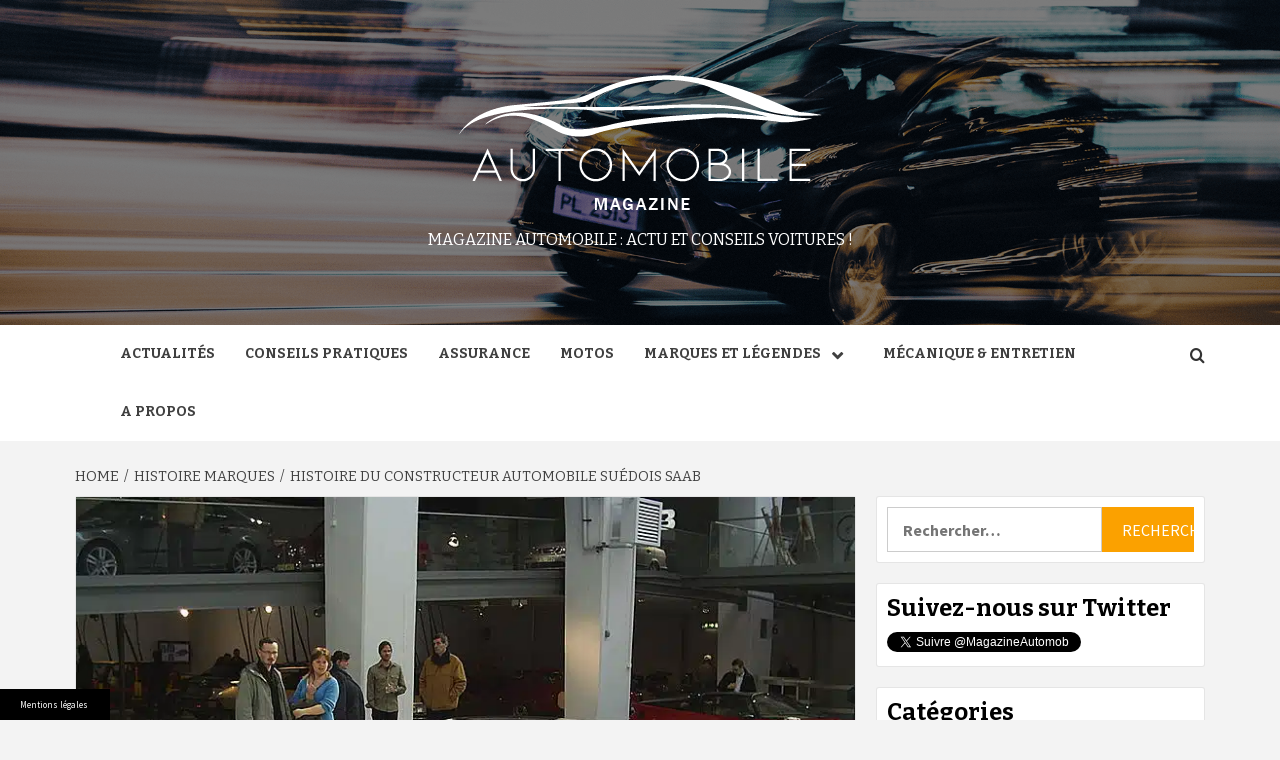

--- FILE ---
content_type: text/html; charset=UTF-8
request_url: https://www.magazine-automobile.fr/histoire-du-constructeur-automobile-suedois-saab/
body_size: 25141
content:
<!doctype html>
<html lang="fr-FR">
<head>
    <meta charset="UTF-8">
    <meta name="viewport" content="width=device-width, initial-scale=1">
    <link rel="profile" href="https://gmpg.org/xfn/11">

    <meta name='robots' content='index, follow, max-image-preview:large, max-snippet:-1, max-video-preview:-1' />

<!-- Social Warfare v4.5.6 https://warfareplugins.com - BEGINNING OF OUTPUT -->
<style>
	@font-face {
		font-family: "sw-icon-font";
		src:url("https://www.magazine-automobile.fr/wp-content/plugins/social-warfare/assets/fonts/sw-icon-font.eot?ver=4.5.6");
		src:url("https://www.magazine-automobile.fr/wp-content/plugins/social-warfare/assets/fonts/sw-icon-font.eot?ver=4.5.6#iefix") format("embedded-opentype"),
		url("https://www.magazine-automobile.fr/wp-content/plugins/social-warfare/assets/fonts/sw-icon-font.woff?ver=4.5.6") format("woff"),
		url("https://www.magazine-automobile.fr/wp-content/plugins/social-warfare/assets/fonts/sw-icon-font.ttf?ver=4.5.6") format("truetype"),
		url("https://www.magazine-automobile.fr/wp-content/plugins/social-warfare/assets/fonts/sw-icon-font.svg?ver=4.5.6#1445203416") format("svg");
		font-weight: normal;
		font-style: normal;
		font-display:block;
	}
</style>
<!-- Social Warfare v4.5.6 https://warfareplugins.com - END OF OUTPUT -->


	<!-- This site is optimized with the Yoast SEO plugin v24.7 - https://yoast.com/wordpress/plugins/seo/ -->
	<title>Histoire du constructeur automobile suédois SAAB</title>
<link crossorigin data-rocket-preconnect href="https://platform.twitter.com" rel="preconnect">
<link crossorigin data-rocket-preconnect href="https://fonts.googleapis.com" rel="preconnect"><link rel="preload" data-rocket-preload as="image" href="https://www.magazine-automobile.fr/files/2014/02/SAAB-AERO-X.jpg" imagesrcset="https://www.magazine-automobile.fr/wp-content/uploads/sites/38/2014/02/SAAB-AERO-X.jpg 800w, https://www.magazine-automobile.fr/wp-content/uploads/sites/38/2014/02/SAAB-AERO-X-300x225.jpg 300w" imagesizes="(max-width: 560px) 100vw, 560px" fetchpriority="high">
	<meta name="description" content="Histoire du constructeur automobile suédois SAAB" />
	<link rel="canonical" href="https://www.magazine-automobile.fr/histoire-du-constructeur-automobile-suedois-saab/" />
	<script type="application/ld+json" class="yoast-schema-graph">{"@context":"https://schema.org","@graph":[{"@type":"Article","@id":"https://www.magazine-automobile.fr/histoire-du-constructeur-automobile-suedois-saab/#article","isPartOf":{"@id":"https://www.magazine-automobile.fr/histoire-du-constructeur-automobile-suedois-saab/"},"headline":"Histoire du constructeur automobile suédois SAAB","datePublished":"2020-03-25T09:22:22+00:00","mainEntityOfPage":{"@id":"https://www.magazine-automobile.fr/histoire-du-constructeur-automobile-suedois-saab/"},"wordCount":2418,"commentCount":0,"publisher":{"@id":"https://www.magazine-automobile.fr/#organization"},"image":{"@id":"https://www.magazine-automobile.fr/histoire-du-constructeur-automobile-suedois-saab/#primaryimage"},"thumbnailUrl":"https://www.magazine-automobile.fr/wp-content/uploads/sites/38/2014/02/SAAB-AERO-X.jpg","articleSection":["Histoire marques"],"inLanguage":"fr-FR"},{"@type":"WebPage","@id":"https://www.magazine-automobile.fr/histoire-du-constructeur-automobile-suedois-saab/","url":"https://www.magazine-automobile.fr/histoire-du-constructeur-automobile-suedois-saab/","name":"Histoire du constructeur automobile suédois SAAB","isPartOf":{"@id":"https://www.magazine-automobile.fr/#website"},"primaryImageOfPage":{"@id":"https://www.magazine-automobile.fr/histoire-du-constructeur-automobile-suedois-saab/#primaryimage"},"image":{"@id":"https://www.magazine-automobile.fr/histoire-du-constructeur-automobile-suedois-saab/#primaryimage"},"thumbnailUrl":"https://www.magazine-automobile.fr/wp-content/uploads/sites/38/2014/02/SAAB-AERO-X.jpg","datePublished":"2020-03-25T09:22:22+00:00","description":"Histoire du constructeur automobile suédois SAAB","breadcrumb":{"@id":"https://www.magazine-automobile.fr/histoire-du-constructeur-automobile-suedois-saab/#breadcrumb"},"inLanguage":"fr-FR","potentialAction":[{"@type":"ReadAction","target":["https://www.magazine-automobile.fr/histoire-du-constructeur-automobile-suedois-saab/"]}]},{"@type":"ImageObject","inLanguage":"fr-FR","@id":"https://www.magazine-automobile.fr/histoire-du-constructeur-automobile-suedois-saab/#primaryimage","url":"https://www.magazine-automobile.fr/wp-content/uploads/sites/38/2014/02/SAAB-AERO-X.jpg","contentUrl":"https://www.magazine-automobile.fr/wp-content/uploads/sites/38/2014/02/SAAB-AERO-X.jpg","width":800,"height":600,"caption":"SAAB AERO X"},{"@type":"BreadcrumbList","@id":"https://www.magazine-automobile.fr/histoire-du-constructeur-automobile-suedois-saab/#breadcrumb","itemListElement":[{"@type":"ListItem","position":1,"name":"Accueil","item":"https://www.magazine-automobile.fr/"},{"@type":"ListItem","position":2,"name":"Histoire du constructeur automobile suédois SAAB"}]},{"@type":"WebSite","@id":"https://www.magazine-automobile.fr/#website","url":"https://www.magazine-automobile.fr/","name":"Magazine Automobile","description":"Magazine Automobile : actu et conseils voitures !","publisher":{"@id":"https://www.magazine-automobile.fr/#organization"},"potentialAction":[{"@type":"SearchAction","target":{"@type":"EntryPoint","urlTemplate":"https://www.magazine-automobile.fr/?s={search_term_string}"},"query-input":{"@type":"PropertyValueSpecification","valueRequired":true,"valueName":"search_term_string"}}],"inLanguage":"fr-FR"},{"@type":"Organization","@id":"https://www.magazine-automobile.fr/#organization","name":"Magazine Automobile","url":"https://www.magazine-automobile.fr/","logo":{"@type":"ImageObject","inLanguage":"fr-FR","@id":"https://www.magazine-automobile.fr/#/schema/logo/image/","url":"https://www.magazine-automobile.fr/wp-content/uploads/sites/38/2019/03/logo-magazine-automobile2.png","contentUrl":"https://www.magazine-automobile.fr/wp-content/uploads/sites/38/2019/03/logo-magazine-automobile2.png","width":363,"height":140,"caption":"Magazine Automobile"},"image":{"@id":"https://www.magazine-automobile.fr/#/schema/logo/image/"}},{"@type":"Person"}]}</script>
	<!-- / Yoast SEO plugin. -->


<link rel='dns-prefetch' href='//www.magazine-automobile.fr' />
<link rel='dns-prefetch' href='//fonts.googleapis.com' />

<link rel="alternate" type="application/rss+xml" title="Magazine Automobile &raquo; Flux" href="https://www.magazine-automobile.fr/feed/" />
<link rel="alternate" title="oEmbed (JSON)" type="application/json+oembed" href="https://www.magazine-automobile.fr/wp-json/oembed/1.0/embed?url=https%3A%2F%2Fwww.magazine-automobile.fr%2Fhistoire-du-constructeur-automobile-suedois-saab%2F" />
<link rel="alternate" title="oEmbed (XML)" type="text/xml+oembed" href="https://www.magazine-automobile.fr/wp-json/oembed/1.0/embed?url=https%3A%2F%2Fwww.magazine-automobile.fr%2Fhistoire-du-constructeur-automobile-suedois-saab%2F&#038;format=xml" />
<style id='wp-img-auto-sizes-contain-inline-css' type='text/css'>
img:is([sizes=auto i],[sizes^="auto," i]){contain-intrinsic-size:3000px 1500px}
/*# sourceURL=wp-img-auto-sizes-contain-inline-css */
</style>
<link data-minify="1" rel='stylesheet' id='social-warfare-block-css-css' href='https://www.magazine-automobile.fr/wp-content/cache/min/38/wp-content/plugins/social-warfare/assets/js/post-editor/dist/blocks.style.build.css?ver=1729514930' type='text/css' media='all' />
<style id='wp-emoji-styles-inline-css' type='text/css'>

	img.wp-smiley, img.emoji {
		display: inline !important;
		border: none !important;
		box-shadow: none !important;
		height: 1em !important;
		width: 1em !important;
		margin: 0 0.07em !important;
		vertical-align: -0.1em !important;
		background: none !important;
		padding: 0 !important;
	}
/*# sourceURL=wp-emoji-styles-inline-css */
</style>
<style id='wp-block-library-inline-css' type='text/css'>
:root{--wp-block-synced-color:#7a00df;--wp-block-synced-color--rgb:122,0,223;--wp-bound-block-color:var(--wp-block-synced-color);--wp-editor-canvas-background:#ddd;--wp-admin-theme-color:#007cba;--wp-admin-theme-color--rgb:0,124,186;--wp-admin-theme-color-darker-10:#006ba1;--wp-admin-theme-color-darker-10--rgb:0,107,160.5;--wp-admin-theme-color-darker-20:#005a87;--wp-admin-theme-color-darker-20--rgb:0,90,135;--wp-admin-border-width-focus:2px}@media (min-resolution:192dpi){:root{--wp-admin-border-width-focus:1.5px}}.wp-element-button{cursor:pointer}:root .has-very-light-gray-background-color{background-color:#eee}:root .has-very-dark-gray-background-color{background-color:#313131}:root .has-very-light-gray-color{color:#eee}:root .has-very-dark-gray-color{color:#313131}:root .has-vivid-green-cyan-to-vivid-cyan-blue-gradient-background{background:linear-gradient(135deg,#00d084,#0693e3)}:root .has-purple-crush-gradient-background{background:linear-gradient(135deg,#34e2e4,#4721fb 50%,#ab1dfe)}:root .has-hazy-dawn-gradient-background{background:linear-gradient(135deg,#faaca8,#dad0ec)}:root .has-subdued-olive-gradient-background{background:linear-gradient(135deg,#fafae1,#67a671)}:root .has-atomic-cream-gradient-background{background:linear-gradient(135deg,#fdd79a,#004a59)}:root .has-nightshade-gradient-background{background:linear-gradient(135deg,#330968,#31cdcf)}:root .has-midnight-gradient-background{background:linear-gradient(135deg,#020381,#2874fc)}:root{--wp--preset--font-size--normal:16px;--wp--preset--font-size--huge:42px}.has-regular-font-size{font-size:1em}.has-larger-font-size{font-size:2.625em}.has-normal-font-size{font-size:var(--wp--preset--font-size--normal)}.has-huge-font-size{font-size:var(--wp--preset--font-size--huge)}.has-text-align-center{text-align:center}.has-text-align-left{text-align:left}.has-text-align-right{text-align:right}.has-fit-text{white-space:nowrap!important}#end-resizable-editor-section{display:none}.aligncenter{clear:both}.items-justified-left{justify-content:flex-start}.items-justified-center{justify-content:center}.items-justified-right{justify-content:flex-end}.items-justified-space-between{justify-content:space-between}.screen-reader-text{border:0;clip-path:inset(50%);height:1px;margin:-1px;overflow:hidden;padding:0;position:absolute;width:1px;word-wrap:normal!important}.screen-reader-text:focus{background-color:#ddd;clip-path:none;color:#444;display:block;font-size:1em;height:auto;left:5px;line-height:normal;padding:15px 23px 14px;text-decoration:none;top:5px;width:auto;z-index:100000}html :where(.has-border-color){border-style:solid}html :where([style*=border-top-color]){border-top-style:solid}html :where([style*=border-right-color]){border-right-style:solid}html :where([style*=border-bottom-color]){border-bottom-style:solid}html :where([style*=border-left-color]){border-left-style:solid}html :where([style*=border-width]){border-style:solid}html :where([style*=border-top-width]){border-top-style:solid}html :where([style*=border-right-width]){border-right-style:solid}html :where([style*=border-bottom-width]){border-bottom-style:solid}html :where([style*=border-left-width]){border-left-style:solid}html :where(img[class*=wp-image-]){height:auto;max-width:100%}:where(figure){margin:0 0 1em}html :where(.is-position-sticky){--wp-admin--admin-bar--position-offset:var(--wp-admin--admin-bar--height,0px)}@media screen and (max-width:600px){html :where(.is-position-sticky){--wp-admin--admin-bar--position-offset:0px}}

/*# sourceURL=wp-block-library-inline-css */
</style><style id='global-styles-inline-css' type='text/css'>
:root{--wp--preset--aspect-ratio--square: 1;--wp--preset--aspect-ratio--4-3: 4/3;--wp--preset--aspect-ratio--3-4: 3/4;--wp--preset--aspect-ratio--3-2: 3/2;--wp--preset--aspect-ratio--2-3: 2/3;--wp--preset--aspect-ratio--16-9: 16/9;--wp--preset--aspect-ratio--9-16: 9/16;--wp--preset--color--black: #000000;--wp--preset--color--cyan-bluish-gray: #abb8c3;--wp--preset--color--white: #ffffff;--wp--preset--color--pale-pink: #f78da7;--wp--preset--color--vivid-red: #cf2e2e;--wp--preset--color--luminous-vivid-orange: #ff6900;--wp--preset--color--luminous-vivid-amber: #fcb900;--wp--preset--color--light-green-cyan: #7bdcb5;--wp--preset--color--vivid-green-cyan: #00d084;--wp--preset--color--pale-cyan-blue: #8ed1fc;--wp--preset--color--vivid-cyan-blue: #0693e3;--wp--preset--color--vivid-purple: #9b51e0;--wp--preset--gradient--vivid-cyan-blue-to-vivid-purple: linear-gradient(135deg,rgb(6,147,227) 0%,rgb(155,81,224) 100%);--wp--preset--gradient--light-green-cyan-to-vivid-green-cyan: linear-gradient(135deg,rgb(122,220,180) 0%,rgb(0,208,130) 100%);--wp--preset--gradient--luminous-vivid-amber-to-luminous-vivid-orange: linear-gradient(135deg,rgb(252,185,0) 0%,rgb(255,105,0) 100%);--wp--preset--gradient--luminous-vivid-orange-to-vivid-red: linear-gradient(135deg,rgb(255,105,0) 0%,rgb(207,46,46) 100%);--wp--preset--gradient--very-light-gray-to-cyan-bluish-gray: linear-gradient(135deg,rgb(238,238,238) 0%,rgb(169,184,195) 100%);--wp--preset--gradient--cool-to-warm-spectrum: linear-gradient(135deg,rgb(74,234,220) 0%,rgb(151,120,209) 20%,rgb(207,42,186) 40%,rgb(238,44,130) 60%,rgb(251,105,98) 80%,rgb(254,248,76) 100%);--wp--preset--gradient--blush-light-purple: linear-gradient(135deg,rgb(255,206,236) 0%,rgb(152,150,240) 100%);--wp--preset--gradient--blush-bordeaux: linear-gradient(135deg,rgb(254,205,165) 0%,rgb(254,45,45) 50%,rgb(107,0,62) 100%);--wp--preset--gradient--luminous-dusk: linear-gradient(135deg,rgb(255,203,112) 0%,rgb(199,81,192) 50%,rgb(65,88,208) 100%);--wp--preset--gradient--pale-ocean: linear-gradient(135deg,rgb(255,245,203) 0%,rgb(182,227,212) 50%,rgb(51,167,181) 100%);--wp--preset--gradient--electric-grass: linear-gradient(135deg,rgb(202,248,128) 0%,rgb(113,206,126) 100%);--wp--preset--gradient--midnight: linear-gradient(135deg,rgb(2,3,129) 0%,rgb(40,116,252) 100%);--wp--preset--font-size--small: 13px;--wp--preset--font-size--medium: 20px;--wp--preset--font-size--large: 36px;--wp--preset--font-size--x-large: 42px;--wp--preset--spacing--20: 0.44rem;--wp--preset--spacing--30: 0.67rem;--wp--preset--spacing--40: 1rem;--wp--preset--spacing--50: 1.5rem;--wp--preset--spacing--60: 2.25rem;--wp--preset--spacing--70: 3.38rem;--wp--preset--spacing--80: 5.06rem;--wp--preset--shadow--natural: 6px 6px 9px rgba(0, 0, 0, 0.2);--wp--preset--shadow--deep: 12px 12px 50px rgba(0, 0, 0, 0.4);--wp--preset--shadow--sharp: 6px 6px 0px rgba(0, 0, 0, 0.2);--wp--preset--shadow--outlined: 6px 6px 0px -3px rgb(255, 255, 255), 6px 6px rgb(0, 0, 0);--wp--preset--shadow--crisp: 6px 6px 0px rgb(0, 0, 0);}:root { --wp--style--global--content-size: 750px;--wp--style--global--wide-size: 1160px; }:where(body) { margin: 0; }.wp-site-blocks > .alignleft { float: left; margin-right: 2em; }.wp-site-blocks > .alignright { float: right; margin-left: 2em; }.wp-site-blocks > .aligncenter { justify-content: center; margin-left: auto; margin-right: auto; }:where(.wp-site-blocks) > * { margin-block-start: 24px; margin-block-end: 0; }:where(.wp-site-blocks) > :first-child { margin-block-start: 0; }:where(.wp-site-blocks) > :last-child { margin-block-end: 0; }:root { --wp--style--block-gap: 24px; }:root :where(.is-layout-flow) > :first-child{margin-block-start: 0;}:root :where(.is-layout-flow) > :last-child{margin-block-end: 0;}:root :where(.is-layout-flow) > *{margin-block-start: 24px;margin-block-end: 0;}:root :where(.is-layout-constrained) > :first-child{margin-block-start: 0;}:root :where(.is-layout-constrained) > :last-child{margin-block-end: 0;}:root :where(.is-layout-constrained) > *{margin-block-start: 24px;margin-block-end: 0;}:root :where(.is-layout-flex){gap: 24px;}:root :where(.is-layout-grid){gap: 24px;}.is-layout-flow > .alignleft{float: left;margin-inline-start: 0;margin-inline-end: 2em;}.is-layout-flow > .alignright{float: right;margin-inline-start: 2em;margin-inline-end: 0;}.is-layout-flow > .aligncenter{margin-left: auto !important;margin-right: auto !important;}.is-layout-constrained > .alignleft{float: left;margin-inline-start: 0;margin-inline-end: 2em;}.is-layout-constrained > .alignright{float: right;margin-inline-start: 2em;margin-inline-end: 0;}.is-layout-constrained > .aligncenter{margin-left: auto !important;margin-right: auto !important;}.is-layout-constrained > :where(:not(.alignleft):not(.alignright):not(.alignfull)){max-width: var(--wp--style--global--content-size);margin-left: auto !important;margin-right: auto !important;}.is-layout-constrained > .alignwide{max-width: var(--wp--style--global--wide-size);}body .is-layout-flex{display: flex;}.is-layout-flex{flex-wrap: wrap;align-items: center;}.is-layout-flex > :is(*, div){margin: 0;}body .is-layout-grid{display: grid;}.is-layout-grid > :is(*, div){margin: 0;}body{padding-top: 0px;padding-right: 0px;padding-bottom: 0px;padding-left: 0px;}a:where(:not(.wp-element-button)){text-decoration: none;}:root :where(.wp-element-button, .wp-block-button__link){background-color: #32373c;border-width: 0;color: #fff;font-family: inherit;font-size: inherit;font-style: inherit;font-weight: inherit;letter-spacing: inherit;line-height: inherit;padding-top: calc(0.667em + 2px);padding-right: calc(1.333em + 2px);padding-bottom: calc(0.667em + 2px);padding-left: calc(1.333em + 2px);text-decoration: none;text-transform: inherit;}.has-black-color{color: var(--wp--preset--color--black) !important;}.has-cyan-bluish-gray-color{color: var(--wp--preset--color--cyan-bluish-gray) !important;}.has-white-color{color: var(--wp--preset--color--white) !important;}.has-pale-pink-color{color: var(--wp--preset--color--pale-pink) !important;}.has-vivid-red-color{color: var(--wp--preset--color--vivid-red) !important;}.has-luminous-vivid-orange-color{color: var(--wp--preset--color--luminous-vivid-orange) !important;}.has-luminous-vivid-amber-color{color: var(--wp--preset--color--luminous-vivid-amber) !important;}.has-light-green-cyan-color{color: var(--wp--preset--color--light-green-cyan) !important;}.has-vivid-green-cyan-color{color: var(--wp--preset--color--vivid-green-cyan) !important;}.has-pale-cyan-blue-color{color: var(--wp--preset--color--pale-cyan-blue) !important;}.has-vivid-cyan-blue-color{color: var(--wp--preset--color--vivid-cyan-blue) !important;}.has-vivid-purple-color{color: var(--wp--preset--color--vivid-purple) !important;}.has-black-background-color{background-color: var(--wp--preset--color--black) !important;}.has-cyan-bluish-gray-background-color{background-color: var(--wp--preset--color--cyan-bluish-gray) !important;}.has-white-background-color{background-color: var(--wp--preset--color--white) !important;}.has-pale-pink-background-color{background-color: var(--wp--preset--color--pale-pink) !important;}.has-vivid-red-background-color{background-color: var(--wp--preset--color--vivid-red) !important;}.has-luminous-vivid-orange-background-color{background-color: var(--wp--preset--color--luminous-vivid-orange) !important;}.has-luminous-vivid-amber-background-color{background-color: var(--wp--preset--color--luminous-vivid-amber) !important;}.has-light-green-cyan-background-color{background-color: var(--wp--preset--color--light-green-cyan) !important;}.has-vivid-green-cyan-background-color{background-color: var(--wp--preset--color--vivid-green-cyan) !important;}.has-pale-cyan-blue-background-color{background-color: var(--wp--preset--color--pale-cyan-blue) !important;}.has-vivid-cyan-blue-background-color{background-color: var(--wp--preset--color--vivid-cyan-blue) !important;}.has-vivid-purple-background-color{background-color: var(--wp--preset--color--vivid-purple) !important;}.has-black-border-color{border-color: var(--wp--preset--color--black) !important;}.has-cyan-bluish-gray-border-color{border-color: var(--wp--preset--color--cyan-bluish-gray) !important;}.has-white-border-color{border-color: var(--wp--preset--color--white) !important;}.has-pale-pink-border-color{border-color: var(--wp--preset--color--pale-pink) !important;}.has-vivid-red-border-color{border-color: var(--wp--preset--color--vivid-red) !important;}.has-luminous-vivid-orange-border-color{border-color: var(--wp--preset--color--luminous-vivid-orange) !important;}.has-luminous-vivid-amber-border-color{border-color: var(--wp--preset--color--luminous-vivid-amber) !important;}.has-light-green-cyan-border-color{border-color: var(--wp--preset--color--light-green-cyan) !important;}.has-vivid-green-cyan-border-color{border-color: var(--wp--preset--color--vivid-green-cyan) !important;}.has-pale-cyan-blue-border-color{border-color: var(--wp--preset--color--pale-cyan-blue) !important;}.has-vivid-cyan-blue-border-color{border-color: var(--wp--preset--color--vivid-cyan-blue) !important;}.has-vivid-purple-border-color{border-color: var(--wp--preset--color--vivid-purple) !important;}.has-vivid-cyan-blue-to-vivid-purple-gradient-background{background: var(--wp--preset--gradient--vivid-cyan-blue-to-vivid-purple) !important;}.has-light-green-cyan-to-vivid-green-cyan-gradient-background{background: var(--wp--preset--gradient--light-green-cyan-to-vivid-green-cyan) !important;}.has-luminous-vivid-amber-to-luminous-vivid-orange-gradient-background{background: var(--wp--preset--gradient--luminous-vivid-amber-to-luminous-vivid-orange) !important;}.has-luminous-vivid-orange-to-vivid-red-gradient-background{background: var(--wp--preset--gradient--luminous-vivid-orange-to-vivid-red) !important;}.has-very-light-gray-to-cyan-bluish-gray-gradient-background{background: var(--wp--preset--gradient--very-light-gray-to-cyan-bluish-gray) !important;}.has-cool-to-warm-spectrum-gradient-background{background: var(--wp--preset--gradient--cool-to-warm-spectrum) !important;}.has-blush-light-purple-gradient-background{background: var(--wp--preset--gradient--blush-light-purple) !important;}.has-blush-bordeaux-gradient-background{background: var(--wp--preset--gradient--blush-bordeaux) !important;}.has-luminous-dusk-gradient-background{background: var(--wp--preset--gradient--luminous-dusk) !important;}.has-pale-ocean-gradient-background{background: var(--wp--preset--gradient--pale-ocean) !important;}.has-electric-grass-gradient-background{background: var(--wp--preset--gradient--electric-grass) !important;}.has-midnight-gradient-background{background: var(--wp--preset--gradient--midnight) !important;}.has-small-font-size{font-size: var(--wp--preset--font-size--small) !important;}.has-medium-font-size{font-size: var(--wp--preset--font-size--medium) !important;}.has-large-font-size{font-size: var(--wp--preset--font-size--large) !important;}.has-x-large-font-size{font-size: var(--wp--preset--font-size--x-large) !important;}
/*# sourceURL=global-styles-inline-css */
</style>

<link data-minify="1" rel='stylesheet' id='simple-banner-style-css' href='https://www.magazine-automobile.fr/wp-content/cache/min/38/wp-content/plugins/simple-banner/simple-banner.css?ver=1729514930' type='text/css' media='all' />
<link rel='stylesheet' id='cmplz-general-css' href='https://www.magazine-automobile.fr/wp-content/plugins/complianz-gdpr-premium-multisite/assets/css/cookieblocker.min.css' type='text/css' media='all' />
<link rel='stylesheet' id='social_warfare-css' href='https://www.magazine-automobile.fr/wp-content/plugins/social-warfare/assets/css/style.min.css' type='text/css' media='all' />
<link data-service="google-fonts" data-category="marketing" rel='stylesheet' id='magaziness-google-fonts-css' data-href='https://fonts.googleapis.com/css?family=Bitter:400,400italic,700' type='text/css' media='all' />
<link data-minify="1" rel='stylesheet' id='bootstrap-css' href='https://www.magazine-automobile.fr/wp-content/cache/min/38/wp-content/themes/magazine-7/assets/bootstrap/css/bootstrap.min.css?ver=1729514930' type='text/css' media='all' />
<link data-minify="1" rel='stylesheet' id='magazine-7-style-css' href='https://www.magazine-automobile.fr/wp-content/cache/min/38/wp-content/themes/magazine-7/style.css?ver=1729514930' type='text/css' media='all' />
<link data-minify="1" rel='stylesheet' id='magaziness-css' href='https://www.magazine-automobile.fr/wp-content/cache/min/38/wp-content/themes/magaziness-child-duo/style.css?ver=1729514930' type='text/css' media='all' />
<link data-minify="1" rel='stylesheet' id='aft-icons-css' href='https://www.magazine-automobile.fr/wp-content/cache/min/38/wp-content/themes/magazine-7/assets/icons/style.css?ver=1729514930' type='text/css' media='all' />
<link rel='stylesheet' id='slick-css' href='https://www.magazine-automobile.fr/wp-content/themes/magazine-7/assets/slick/css/slick.min.css' type='text/css' media='all' />
<link data-minify="1" rel='stylesheet' id='sidr-css' href='https://www.magazine-automobile.fr/wp-content/cache/min/38/wp-content/themes/magazine-7/assets/sidr/css/jquery.sidr.dark.css?ver=1729514930' type='text/css' media='all' />
<link data-minify="1" rel='stylesheet' id='magnific-popup-css' href='https://www.magazine-automobile.fr/wp-content/cache/min/38/wp-content/themes/magazine-7/assets/magnific-popup/magnific-popup.css?ver=1729514930' type='text/css' media='all' />
<link data-service="google-fonts" data-category="marketing" rel='stylesheet' id='magazine-7-google-fonts-css' data-href='https://fonts.googleapis.com/css?family=Source%20Sans%20Pro:400,400i,700,700i|Montserrat:400,700&#038;subset=latin,latin-ext' type='text/css' media='all' />
<style id='rocket-lazyload-inline-css' type='text/css'>
.rll-youtube-player{position:relative;padding-bottom:56.23%;height:0;overflow:hidden;max-width:100%;}.rll-youtube-player:focus-within{outline: 2px solid currentColor;outline-offset: 5px;}.rll-youtube-player iframe{position:absolute;top:0;left:0;width:100%;height:100%;z-index:100;background:0 0}.rll-youtube-player img{bottom:0;display:block;left:0;margin:auto;max-width:100%;width:100%;position:absolute;right:0;top:0;border:none;height:auto;-webkit-transition:.4s all;-moz-transition:.4s all;transition:.4s all}.rll-youtube-player img:hover{-webkit-filter:brightness(75%)}.rll-youtube-player .play{height:100%;width:100%;left:0;top:0;position:absolute;background:url(https://www.magazine-automobile.fr/wp-content/plugins/wp-rocket/assets/img/youtube.png) no-repeat center;background-color: transparent !important;cursor:pointer;border:none;}.wp-embed-responsive .wp-has-aspect-ratio .rll-youtube-player{position:absolute;padding-bottom:0;width:100%;height:100%;top:0;bottom:0;left:0;right:0}
/*# sourceURL=rocket-lazyload-inline-css */
</style>
<script type="text/javascript" src="https://www.magazine-automobile.fr/wp-includes/js/jquery/jquery.min.js" id="jquery-core-js" data-rocket-defer defer></script>
<script type="text/javascript" src="https://www.magazine-automobile.fr/wp-includes/js/jquery/jquery-migrate.min.js" id="jquery-migrate-js" data-rocket-defer defer></script>
<script type="text/javascript" id="simple-banner-script-js-before">
/* <![CDATA[ */
const simpleBannerScriptParams = {"pro_version_enabled":"","debug_mode":false,"id":562,"version":"3.2.0","banner_params":[{"hide_simple_banner":"no","simple_banner_prepend_element":false,"simple_banner_position":"footer","header_margin":false,"header_padding":false,"wp_body_open_enabled":false,"wp_body_open":true,"simple_banner_z_index":false,"simple_banner_text":"<a class=\"mb\" style=\"color:#fff;cursor: pointer\">Mentions l\u00e9gales<\/a><\/span>","disabled_on_current_page":false,"disabled_pages_array":[],"is_current_page_a_post":true,"disabled_on_posts":false,"simple_banner_disabled_page_paths":false,"simple_banner_font_size":"10","simple_banner_color":"#000000","simple_banner_text_color":"","simple_banner_link_color":"","simple_banner_close_color":"","simple_banner_custom_css":"max-width:110px;","simple_banner_scrolling_custom_css":"","simple_banner_text_custom_css":"font-weight:normal;font-size:9px;\r\ntext-align:left;","simple_banner_button_css":"","site_custom_css":false,"keep_site_custom_css":false,"site_custom_js":false,"keep_site_custom_js":false,"close_button_enabled":false,"close_button_expiration":false,"close_button_cookie_set":false,"current_date":{"date":"2026-01-25 19:38:06.736633","timezone_type":3,"timezone":"UTC"},"start_date":{"date":"2026-01-25 20:38:06.736643","timezone_type":3,"timezone":"Europe\/Paris"},"end_date":{"date":"2026-01-25 20:38:06.736649","timezone_type":3,"timezone":"Europe\/Paris"},"simple_banner_start_after_date":false,"simple_banner_remove_after_date":"","simple_banner_insert_inside_element":""}]}
//# sourceURL=simple-banner-script-js-before
/* ]]> */
</script>
<script data-minify="1" type="text/javascript" src="https://www.magazine-automobile.fr/wp-content/cache/min/38/wp-content/plugins/simple-banner/simple-banner.js?ver=1729514930" id="simple-banner-script-js" data-rocket-defer defer></script>
<link rel="https://api.w.org/" href="https://www.magazine-automobile.fr/wp-json/" /><link rel="alternate" title="JSON" type="application/json" href="https://www.magazine-automobile.fr/wp-json/wp/v2/posts/562" /><link rel="EditURI" type="application/rsd+xml" title="RSD" href="https://www.magazine-automobile.fr/xmlrpc.php?rsd" />

<link rel='shortlink' href='https://www.magazine-automobile.fr/?p=562' />
<style id="simple-banner-position" type="text/css">.simple-banner{position:fixed;bottom:0;}</style><style id="simple-banner-font-size" type="text/css">.simple-banner .simple-banner-text{font-size:10;}</style><style id="simple-banner-background-color" type="text/css">.simple-banner{background:#000000;}</style><style id="simple-banner-text-color" type="text/css">.simple-banner .simple-banner-text{color: #ffffff;}</style><style id="simple-banner-link-color" type="text/css">.simple-banner .simple-banner-text a{color:#f16521;}</style><style id="simple-banner-z-index" type="text/css">.simple-banner{z-index: 99999;}</style><style id="simple-banner-custom-css" type="text/css">.simple-banner{max-width:110px;}</style><style id="simple-banner-text-custom-css" type="text/css">.simple-banner .simple-banner-text{font-weight:normal;font-size:9px;
text-align:left;}</style><style id="simple-banner-site-custom-css-dummy" type="text/css"></style><script id="simple-banner-site-custom-js-dummy" type="text/javascript"></script>			<style>.cmplz-hidden {
					display: none !important;
				}</style><!-- Analytics by WP Statistics - https://wp-statistics.com -->
        <style type="text/css">
                        .site-title a,
            .site-description {
                color: #ffffff;
            }

            .site-branding .site-title {
                font-size: 100px;
            }

            @media only screen and (max-width: 640px) {
                .site-branding .site-title {
                    font-size: 60px;

                }

            @media only screen and (max-width: 640px) {
                .site-branding .site-title {
                    font-size: 50px;

                }

                        .elementor-template-full-width .elementor-section.elementor-section-full_width > .elementor-container,
            .elementor-template-full-width .elementor-section.elementor-section-boxed > .elementor-container{
                max-width: 1170px;
            }
            @media (min-width: 1600px){
                .elementor-template-full-width .elementor-section.elementor-section-full_width > .elementor-container,
                .elementor-template-full-width .elementor-section.elementor-section-boxed > .elementor-container{
                    max-width: 1570px;
                }
            }

        </style>
        <link rel="icon" href="https://www.magazine-automobile.fr/wp-content/uploads/sites/38/2019/03/favicon-magazine-automobile-150x106.png" sizes="32x32" />
<link rel="icon" href="https://www.magazine-automobile.fr/wp-content/uploads/sites/38/2019/03/favicon-magazine-automobile.png" sizes="192x192" />
<link rel="apple-touch-icon" href="https://www.magazine-automobile.fr/wp-content/uploads/sites/38/2019/03/favicon-magazine-automobile.png" />
<meta name="msapplication-TileImage" content="https://www.magazine-automobile.fr/wp-content/uploads/sites/38/2019/03/favicon-magazine-automobile.png" />
		<style type="text/css" id="wp-custom-css">
			.site-description{
	margin-top: 15px !important; 
}		</style>
		<noscript><style id="rocket-lazyload-nojs-css">.rll-youtube-player, [data-lazy-src]{display:none !important;}</style></noscript><style id="rocket-lazyrender-inline-css">[data-wpr-lazyrender] {content-visibility: auto;}</style><meta name="generator" content="WP Rocket 3.20.0.1" data-wpr-features="wpr_defer_js wpr_minify_js wpr_lazyload_images wpr_lazyload_iframes wpr_preconnect_external_domains wpr_automatic_lazy_rendering wpr_oci wpr_minify_css wpr_preload_links wpr_desktop" /></head>

<body data-rsssl=1 data-cmplz=1 class="wp-singular post-template-default single single-post postid-562 single-format-standard wp-custom-logo wp-embed-responsive wp-theme-magazine-7 wp-child-theme-magaziness-child-duo align-content-left">
    

<div  id="page" class="site">
    <a class="skip-link screen-reader-text" href="#content">Skip to content</a>


<div  class="magazine-7-woocommerce-store-notice">
    
</div>

    <div  class="top-masthead">

        <div  class="container">
            <div class="row">
                
                
            </div>
        </div>
    </div> <!--    Topbar Ends-->

<header  id="masthead" class="site-header">
    
    <div  class="masthead-banner data-bg" data-background="https://www.magazine-automobile.fr/files/2019/03/cropped-magazine-automobile.png">
        <div  class="container">
            <div class="row">
                <div class="col-md-12">
                    <div class="site-branding">
                        <a href="https://www.magazine-automobile.fr/" class="custom-logo-link" rel="home"><img width="363" height="140" src="data:image/svg+xml,%3Csvg%20xmlns='http://www.w3.org/2000/svg'%20viewBox='0%200%20363%20140'%3E%3C/svg%3E" class="custom-logo" alt="Magazine Automobile" decoding="async" fetchpriority="high" data-lazy-srcset="https://www.magazine-automobile.fr/wp-content/uploads/sites/38/2019/03/logo-magazine-automobile2.png 363w, https://www.magazine-automobile.fr/wp-content/uploads/sites/38/2019/03/logo-magazine-automobile2-300x116.png 300w" data-lazy-sizes="(max-width: 363px) 100vw, 363px" data-lazy-src="https://www.magazine-automobile.fr/wp-content/uploads/sites/38/2019/03/logo-magazine-automobile2.png" /><noscript><img width="363" height="140" src="https://www.magazine-automobile.fr/wp-content/uploads/sites/38/2019/03/logo-magazine-automobile2.png" class="custom-logo" alt="Magazine Automobile" decoding="async" fetchpriority="high" srcset="https://www.magazine-automobile.fr/wp-content/uploads/sites/38/2019/03/logo-magazine-automobile2.png 363w, https://www.magazine-automobile.fr/wp-content/uploads/sites/38/2019/03/logo-magazine-automobile2-300x116.png 300w" sizes="(max-width: 363px) 100vw, 363px" /></noscript></a>

                        
                            <p class="site-description">Magazine Automobile : actu et conseils voitures !</p>
                        
                    </div>
                </div>
            </div>
        </div>
    </div>
    <nav id="site-navigation" class="main-navigation">
        <div class="container">
            <div class="row">
                <div class="col-md-12">
                    <div class="navigation-container">
                        

                        <div class="cart-search">
                            

                            <span class="af-search-click icon-search">
                                    <i class="fa fa-search"></i>
                            </span>

                        </div>
                        <span class="toggle-menu" aria-controls="primary-menu" aria-expanded="false">
                                <span class="screen-reader-text">Primary Menu</span>
                                 <i class="ham"></i>
                            </span>

                        <div class="menu main-menu"><ul id="primary-menu" class="menu"><li id="menu-item-177" class="menu-item menu-item-type-taxonomy menu-item-object-category menu-item-177"><a href="https://www.magazine-automobile.fr/actualites-auto/">Actualités</a></li>
<li id="menu-item-176" class="menu-item menu-item-type-taxonomy menu-item-object-category menu-item-176"><a href="https://www.magazine-automobile.fr/conseils-pratiques/">Conseils pratiques</a></li>
<li id="menu-item-740" class="menu-item menu-item-type-taxonomy menu-item-object-category menu-item-740"><a href="https://www.magazine-automobile.fr/assurance-2/">Assurance</a></li>
<li id="menu-item-1109" class="menu-item menu-item-type-taxonomy menu-item-object-category menu-item-1109"><a href="https://www.magazine-automobile.fr/motos/">Motos</a></li>
<li id="menu-item-1110" class="menu-item menu-item-type-custom menu-item-object-custom menu-item-has-children menu-item-1110"><a>Marques et légendes</a>
<ul class="sub-menu">
	<li id="menu-item-48" class="menu-item menu-item-type-taxonomy menu-item-object-category current-post-ancestor current-menu-parent current-post-parent menu-item-48"><a href="https://www.magazine-automobile.fr/histoire-marques/">Histoire marques</a></li>
	<li id="menu-item-49" class="menu-item menu-item-type-taxonomy menu-item-object-category menu-item-49"><a href="https://www.magazine-automobile.fr/voitures-de-legende/">Voitures de légende</a></li>
</ul>
</li>
<li id="menu-item-1450" class="menu-item menu-item-type-taxonomy menu-item-object-category menu-item-1450"><a href="https://www.magazine-automobile.fr/mecanique-entretien/">Mécanique &amp; Entretien</a></li>
<li id="menu-item-1042" class="menu-item menu-item-type-post_type menu-item-object-page menu-item-1042"><a href="https://www.magazine-automobile.fr/a-propos/">A propos</a></li>
</ul></div>




                    </div>
                </div>
            </div>
        </div>
    </nav>
</header>
<div  id="af-search-wrap">
    <div  class="af-search-box table-block">
        <div class="table-block-child v-center text-center">
            <form role="search" method="get" class="search-form" action="https://www.magazine-automobile.fr/">
				<label>
					<span class="screen-reader-text">Rechercher :</span>
					<input type="search" class="search-field" placeholder="Rechercher…" value="" name="s" />
				</label>
				<input type="submit" class="search-submit" value="Rechercher" />
			</form>
        </div>
    </div>
    <div  class="af-search-close af-search-click">
        <span></span>
        <span></span>
    </div>
</div>




    <div  id="content" class="site-content">


        <div  class="em-breadcrumbs font-family-1">
            <div class="container">
                <div class="row">
                    <div class="col-sm-12">
                        <div role="navigation" aria-label="Breadcrumbs" class="breadcrumb-trail breadcrumbs" itemprop="breadcrumb"><ul class="trail-items" itemscope itemtype="http://schema.org/BreadcrumbList"><meta name="numberOfItems" content="3" /><meta name="itemListOrder" content="Ascending" /><li itemprop="itemListElement" itemscope itemtype="http://schema.org/ListItem" class="trail-item trail-begin"><a href="https://www.magazine-automobile.fr/" rel="home" itemprop="item"><span itemprop="name">Home</span></a><meta itemprop="position" content="1" /></li><li itemprop="itemListElement" itemscope itemtype="http://schema.org/ListItem" class="trail-item"><a href="https://www.magazine-automobile.fr/histoire-marques/" itemprop="item"><span itemprop="name">Histoire marques</span></a><meta itemprop="position" content="2" /></li><li itemprop="itemListElement" itemscope itemtype="http://schema.org/ListItem" class="trail-item trail-end"><a href="https://www.magazine-automobile.fr/histoire-du-constructeur-automobile-suedois-saab/" itemprop="item"><span itemprop="name">Histoire du constructeur automobile suédois SAAB</span></a><meta itemprop="position" content="3" /></li></ul></div>                    </div>
                </div>
            </div>
        </div>


        <div class="container">
        <div class="row">
            <div class="col-sm-12">
                <div id="primary" class="content-area">
                    <main id="main" class="site-main">

                                                    <article id="post-562" class="post-562 post type-post status-publish format-standard has-post-thumbnail hentry category-histoire-marques">
                                <div class="entry-content-wrap">
                                    <header class="entry-header">    
                    <div class="post-thumbnail full-width-image">
                    <div class="bialty-container"><picture class="attachment-magazine-7-featured size-magazine-7-featured wp-post-image" decoding="async">
<source type="image/webp" data-lazy-srcset="https://www.magazine-automobile.fr/wp-content/uploads/sites/38/2014/02/SAAB-AERO-X.jpg.webp 800w, https://www.magazine-automobile.fr/wp-content/uploads/sites/38/2014/02/SAAB-AERO-X-300x225.jpg.webp 300w" sizes="(max-width: 800px) 100vw, 800px"/>
<img width="800" height="600" src="data:image/svg+xml,%3Csvg%20xmlns='http://www.w3.org/2000/svg'%20viewBox='0%200%20800%20600'%3E%3C/svg%3E" alt="Histoire du constructeur automobile su&eacute;dois SAAB" decoding="async" data-lazy-srcset="https://www.magazine-automobile.fr/wp-content/uploads/sites/38/2014/02/SAAB-AERO-X.jpg 800w, https://www.magazine-automobile.fr/wp-content/uploads/sites/38/2014/02/SAAB-AERO-X-300x225.jpg 300w" data-lazy-sizes="(max-width: 800px) 100vw, 800px" data-lazy-src="https://www.magazine-automobile.fr/wp-content/uploads/sites/38/2014/02/SAAB-AERO-X.jpg"/><noscript><img width="800" height="600" src="https://www.magazine-automobile.fr/wp-content/uploads/sites/38/2014/02/SAAB-AERO-X.jpg" alt="Histoire du constructeur automobile su&eacute;dois SAAB" decoding="async" srcset="https://www.magazine-automobile.fr/wp-content/uploads/sites/38/2014/02/SAAB-AERO-X.jpg 800w, https://www.magazine-automobile.fr/wp-content/uploads/sites/38/2014/02/SAAB-AERO-X-300x225.jpg 300w" sizes="(max-width: 800px) 100vw, 800px"/></noscript>
</picture>
</div>
                </div>
            
                    <div class="aft-image-caption col-sm-12">
                <p>
                    SAAB AERO X                </p>
            </div>
            <div class="header-details-wrapper">
        <div class="entry-header-details">
                            <div class="figure-categories figure-categories-bg">
                                        <ul class="cat-links"><li class="meta-category">
                             <a class="magazine-7-categories category-color-1" href="https://www.magazine-automobile.fr/histoire-marques/" alt="View all posts in Histoire marques"> 
                                 Histoire marques
                             </a>
                        </li></ul>                </div>
                        <h1 class="entry-title">Histoire du constructeur automobile suédois SAAB</h1>                                    
                    </div>
    </div>
</header><!-- .entry-header -->                                    



    <div class="entry-content">
        <div class="bialty-container"><div class="swp_social_panel swp_horizontal_panel swp_flat_fresh  swp_default_full_color swp_individual_full_color swp_other_full_color scale-100  scale-" data-min-width="1100" data-float-color="#ffffff" data-float="none" data-float-mobile="none" data-transition="slide" data-post-id="562"><div class="nc_tweetContainer swp_share_button swp_twitter" data-network="twitter"><a class="nc_tweet swp_share_link" rel="nofollow noreferrer noopener" target="_blank" href="https://twitter.com/intent/tweet?text=Histoire+du+constructeur+automobile+su%C3%A9dois+SAAB&amp;url=https%3A%2F%2Fwww.magazine-automobile.fr%2Fhistoire-du-constructeur-automobile-suedois-saab%2F" data-link="https://twitter.com/intent/tweet?text=Histoire+du+constructeur+automobile+su%C3%A9dois+SAAB&amp;url=https%3A%2F%2Fwww.magazine-automobile.fr%2Fhistoire-du-constructeur-automobile-suedois-saab%2F"><span class="swp_count swp_hide"><span class="iconFiller"><span class="spaceManWilly"><i class="sw swp_twitter_icon"></i><span class="swp_share">Tweetez</span></span></span></span></a></div><div class="nc_tweetContainer swp_share_button swp_facebook" data-network="facebook"><a class="nc_tweet swp_share_link" rel="nofollow noreferrer noopener" target="_blank" href="https://www.facebook.com/share.php?u=https%3A%2F%2Fwww.magazine-automobile.fr%2Fhistoire-du-constructeur-automobile-suedois-saab%2F" data-link="https://www.facebook.com/share.php?u=https%3A%2F%2Fwww.magazine-automobile.fr%2Fhistoire-du-constructeur-automobile-suedois-saab%2F"><span class="swp_count swp_hide"><span class="iconFiller"><span class="spaceManWilly"><i class="sw swp_facebook_icon"></i><span class="swp_share">Partagez</span></span></span></span></a></div><div class="nc_tweetContainer swp_share_button swp_pinterest" data-network="pinterest"><a rel="nofollow noreferrer noopener" class="nc_tweet swp_share_link noPop" href="https://pinterest.com/pin/create/button/?url=https%3A%2F%2Fwww.magazine-automobile.fr%2Fhistoire-du-constructeur-automobile-suedois-saab%2F" onclick="event.preventDefault(); 
							var e=document.createElement('script');
							e.setAttribute('type','text/javascript');
							e.setAttribute('charset','UTF-8');
							e.setAttribute('src','//assets.pinterest.com/js/pinmarklet.js?r='+Math.random()*99999999);
							document.body.appendChild(e);
						"><span class="swp_count swp_hide"><span class="iconFiller"><span class="spaceManWilly"><i class="sw swp_pinterest_icon"></i><span class="swp_share">&Eacute;pingle</span></span></span></span></a></div></div><span class="span-reading-time rt-reading-time" style="display: block;"><span class="rt-label rt-prefix">Temps de lecture&nbsp;: </span> <span class="rt-time"> 8</span> <span class="rt-label rt-postfix">minutes</span></span><p>La Svenska Aeroplan Aktiebolaget naquit en avril 1937 &agrave; l&rsquo;initiative du gouvernement su&eacute;dois, afin de construire des avions militaires. En cette p&eacute;riode troubl&eacute;e, le pays souhaitait en effet &ecirc;tre &agrave; m&ecirc;me d&rsquo;assurer la d&eacute;fense de son territoire de mani&egrave;re&nbsp;autonome.</p>
<p>En 1939, <strong>Saab</strong> ach&egrave;te et fusionne avec la division a&eacute;ronautique ASJ &agrave; Link&ouml;ping, qui est &eacute;galement une soci&eacute;t&eacute; de fabrication de mat&eacute;riel de chemin de fer.</p>
<h2>Ann&eacute;es 40</h2>
<p>Les premiers avions, d&rsquo;inspiration am&eacute;ricaine, sortirent d&rsquo;usine en 1940 et &eacute;quip&egrave;rent rapidement les escadrilles su&eacute;doises. Puis, les ing&eacute;nieurs de la firme con&ccedil;urent des mod&egrave;les plus originaux. En 1944/45, afin d&rsquo;assurer la p&eacute;rennit&eacute; de l&rsquo;entreprise une fois la paie retrouv&eacute;e, les dirigeants de Saab jug&egrave;rent utile d&rsquo;envisager une diversification.</p>
<p>Ils d&eacute;cid&egrave;rent de lancer une production automobile apr&egrave;s avoir &eacute;tudi&eacute; d&rsquo;autres productions de remplacement. Ainsi d&eacute;buta l&rsquo;&eacute;tude de la conception d&rsquo;un prototype par une petite &eacute;quipe constitu&eacute;e de 15 ing&eacute;nieurs dirig&eacute;e par Gunnar Ljungstr&ouml;m. Sixten Sason, alors illustrateur chez Saab, rejoint l&rsquo;&eacute;quipe, et dessina la forme de la premi&egrave;re voiture avant de devenir l&rsquo;un des plus grands designers industriels de Saab.</p>
<p><strong>Les Saab</strong> 90 et 91 &eacute;taient des avions, la Saab 92 fut &hellip; une automobile. Le premier prototype (la 92001), fabriqu&eacute; &agrave; la main en 1946, fut pr&eacute;sent&eacute; &agrave; la presse le 10 juin 1947. Il &eacute;tait &eacute;quip&eacute; d&rsquo;un moteur deux cylindres (d&eacute;riv&eacute; dans son architecture du DKW de la m&ecirc;me &eacute;poque), de roues avant motrices, et offrait une ligne a&eacute;rodynamique et une carrosserie tr&egrave;s rigide.</p>
<p>L&rsquo;auto avait le profil d&rsquo;une aile d&rsquo;avion, ce qui la rendait parfaitement a&eacute;rodynamique, en augmentant son coefficient de p&eacute;n&eacute;tration dans l&rsquo;air et en lui conf&eacute;rant une tenue de route irr&eacute;prochable. Cet aspect caract&eacute;ristique a influenc&eacute; depuis le design des automobiles Saab.</p>
<p>Les essais en soufflerie r&eacute;v&eacute;l&egrave;rent que la forme a&eacute;rodynamique imagin&eacute;e par Sason (son nom complet est Anderson) lui conf&eacute;rait un coefficient de p&eacute;n&eacute;tration dans l&rsquo;air tr&egrave;s performant. A l&rsquo;&eacute;poque seuls Citro&euml;n ou Panhard se pr&eacute;occupaient de l&rsquo;a&eacute;rodynamisme de mani&egrave;re aussi pr&eacute;cise.</p>
<p>Il fut n&eacute;cessaire de transformer une usine d&rsquo;avions en usine de voitures et de faire venir les outillages de Chicago. La production de la Saab 92 commen&ccedil;a en d&eacute;cembre 1949. La gamme comportait deux mod&egrave;les : la Standard 92 et la version De Luxe. Tous les mod&egrave;les &eacute;taient peints de la m&ecirc;me couleur pour simplifier le travail &agrave; l&rsquo;atelier de peinture.</p>
<p>Le plus grand concessionnaire automobile su&eacute;dois de l&rsquo;&eacute;poque, Philipsons, fut impressionn&eacute; par <strong>la Saab 92</strong> et signa un contrat pour la livraison de 8000 voitures au cours des trois premi&egrave;res ann&eacute;es de production. Cette commande constitua une opportunit&eacute; fantastique pour le tout nouveau constructeur automobile qu&rsquo;&eacute;tait Saab alors, non seulement du fait de son importance, mais aussi parce qu&rsquo;elle permettait d&rsquo;acc&eacute;der au r&eacute;seau de concessionnaire Philipsons qui couvrait toute la Su&egrave;de.</p>
<h2>Ann&eacute;es 50</h2>
<p>En 1950, des <strong>Saab 92</strong> particip&egrave;rent au rallye de Monte Carlo. De nombreuses&nbsp;victoires en comp&eacute;tition marqu&egrave;rent l&rsquo;histoire de la marque jusqu&rsquo;au d&eacute;but&nbsp;des ann&eacute;es 80. La Saab 92 de 1953 &eacute;tait baptis&eacute;e 92 B. Elle pr&eacute;sentait une lunette arri&egrave;re plus&nbsp;grande, et &eacute;tait disponible dans d&rsquo;autres coloris que le vert qui avait &eacute;t&eacute;&nbsp;jusqu&rsquo;alors la seule couleur disponible.</p>
<p>La production de&nbsp;la Saab 93 fut&nbsp;lanc&eacute;e fin 1955.&nbsp;Cette voiture &eacute;tait &eacute;quip&eacute;e d&rsquo;un moteur deux temps &agrave; trois cylindres install&eacute;&nbsp;longitudinalement, d&eacute;veloppant 33 chevaux. Erik Carlsson commencait &agrave; l&rsquo;&eacute;poque &agrave; se faire un nom en gagnant le Rikspokalen sur sa 92 priv&eacute;e.</p>
<p>En 1956, Saab cr&eacute;a une filiale aux Etats-Unis, Saab Motors Inc.&nbsp;Les premi&egrave;res Saab 93 se vendirent en 1957. 1410 exemplaires trouv&egrave;rent acheteurs, soit 14 % de la production. A la fin de 1959,&nbsp;quelques 12 000 Saab 93 furent export&eacute;es vers les Etats Unis, qui &eacute;taient d&eacute;j&agrave;&nbsp;devenus le plus important march&eacute; &agrave; l&rsquo;exportation.</p>
<p>Commentaire de l&rsquo;Auto Journal en 1959 :</p>
<p>&nbsp;&raquo; <em>La Saab 93 est une robuste voiture d&rsquo;utilisation courante, mais son aspect ext&eacute;rieur,&nbsp;d&rsquo;un a&eacute;rodynamisme efficace, rebute certains acheteurs &eacute;trangers</em> &nbsp;&raquo;</p>
<p>Au salon de Stockholm 1956,&nbsp;la Saab Sonett (ou Saab 94)&nbsp;fit sensation.&nbsp;C&rsquo;&eacute;tait une voiture de sport ouverte &agrave; deux places avec carrosserie en fibre de verre.&nbsp;Six unit&eacute;s furent assembl&eacute;es. La Saab 92 fut retir&eacute;e de la production, un total de 20 128 voitures &eacute;tant sorties des usines.</p>
<p>L&rsquo;innovation 1958 consista en des points d&rsquo;ancrage pour ceintures de s&eacute;curit&eacute;&nbsp;mont&eacute;s sur les mod&egrave;les de production de cette ann&eacute;e. La Saab 93 Granturismo 750 fut le premier mod&egrave;le de sport fabriqu&eacute; en s&eacute;rie avec un r&eacute;glage moteur tr&egrave;s pouss&eacute;. Elle &eacute;tait &eacute;quip&eacute;e d&rsquo;un volant de sport, d&rsquo;un compte-tours, d&rsquo;une lampe t&eacute;moin de vitesse et de phares longue port&eacute;e auxiliaires mont&eacute;s en s&eacute;rie.</p>
<p>En 1959 est&nbsp;pr&eacute;sent&eacute; le premier&nbsp;break, la Saab 95.</p>
<h2>Ann&eacute;es 60</h2>
<p>La Saab 96 fut pr&eacute;sent&eacute;e au public en f&eacute;vrier 1960. Elle comportait de nombreuses&nbsp;modifications et am&eacute;liorations, notamment un moteur plus grand et plus puissant. La 96 allait devenir le principal vecteur de vente de Saab au cours des ann&eacute;es 60. Elle signait aussi la fin de la 93, retir&eacute;e de la production apr&egrave;s 52 731 exemplaires. En 1960, Philipsons perdit son exclusivit&eacute; en Su&egrave;de. Saab commen&ccedil;a &agrave; d&eacute;velopper son propre r&eacute;seau, en faisant l&rsquo;acquisition de ANA, et forma Saab-ANA.</p>
<p><em><strong>Commentaire de l&rsquo;Auto Journal en 1963 :</strong></em></p>
<p>&laquo;&nbsp;&hellip; Son moteur donne toujours une impression d&rsquo;aisance totale &agrave; n&rsquo;importe quel&nbsp;r&eacute;gime. La Saab n&rsquo;est jamais bruyante, fait rare sur les petites voitures. Son&nbsp;comportement routier est tr&egrave;s sains et sa stabilit&eacute; exemplaire.&nbsp;Son d&eacute;faut le plus important est celui des moteurs deux temps ; une<br>
consommation tr&egrave;s &eacute;lev&eacute;e. Il faut encore parler de l&rsquo;irritant probl&egrave;me du&nbsp;m&eacute;lange &hellip; &agrave; chaque ravitaillement, il faut manipuler le bidon.&nbsp;&raquo;</p>
<p>La comp&eacute;tition faisait toujours partie &agrave; l&rsquo;&eacute;poque de la vie de la marque, et les succ&egrave;s&nbsp;s&rsquo;accumulaient dans diff&eacute;rents Rallye prestigieux Il donn&egrave;rent un renom international&nbsp;&agrave; la marque. Erik Carlsson gagna trois fois de suite le rallye British RAC en 1960,&nbsp;1961 et 1962 et le Rallye de Monte Carlo en 1962 et 1963.</p>
<p>D&eacute;sormais, et jusqu&rsquo;en 1980, les rallyes et le sport automobile jou&egrave;rent un r&ocirc;le&nbsp;important dans la promotion et s&rsquo;int&egrave;gr&egrave;rent dans le profil de la marque SAAB. En 1962, les ceintures de s&eacute;curit&eacute; devinrent un &eacute;quipement de s&eacute;rie plusieurs ann&eacute;es avant que la l&eacute;gislation su&eacute;doise en rende le port obligatoire. La Saab Sport, bas&eacute;e sur la Saab 96, succ&egrave;da &agrave; la Granturismo 750. Le mod&egrave;le de la Saab Sport 1966 fut baptis&eacute; Saab Monte Carlo 850. Ce nom lui fut donn&eacute; en hommage &agrave; Erik Carlsson. Les Saab 95 et 96 &eacute;taient &eacute;quip&eacute;es de moteurs V4 Ford &agrave; quatre temps. Ce moteur connut un succ&egrave;s imm&eacute;diat tant sur le plan commercial qu&rsquo;en rallyes. Il devait remplacer rapidement le moteur &agrave; deux temps sur tous les mod&egrave;les Saab.&nbsp;&raquo;</p>
<p><strong>La Sonnett II (Saab 97)</strong>&nbsp;fit son apparition sur&nbsp;le march&eacute; en 1966.&nbsp;C&rsquo;&eacute;tait un coup&eacute; sport &agrave; deux places, &agrave; carrosserie en fibre de verre, destin&eacute; au march&eacute;&nbsp;am&eacute;ricain afin d&rsquo;&eacute;gailler la marque Saab dont les succ&egrave;s dans les rallyes europ&eacute;ens n&rsquo;avaient&nbsp;que tr&egrave;s peu d&rsquo;impact. Il fut lanc&eacute; &agrave; l&rsquo;origine avec le moteur deux temps de la Saab 96&nbsp;(258 unit&eacute;s seulement), rapidement remplac&eacute; par le V4.</p>
<p>Son succ&egrave;s sur le march&eacute; US fut limit&eacute;. Les acheteurs potentiels avaient du mal &agrave; la&nbsp;prendre au s&eacute;rieux. La publicit&eacute; de Saab n&rsquo;arrangera pas les choses en traduisant&nbsp;&nbsp;&raquo; Sonett &nbsp;&raquo; par &nbsp;&raquo; jouet de luxe &laquo;&nbsp;.La concurrence de voitures de sport aussi reconnues&nbsp;que les MG ou les Triumph limit&egrave;rent surtout la demande. Production totale de 1966&nbsp;&agrave; 1970 : 1768 exemplaires.</p>
<p>Les responsables de l&rsquo;entreprise d&eacute;cid&egrave;rent de mettre &agrave; l&rsquo;&eacute;tude un mod&egrave;le de cat&eacute;gorie&nbsp;moyenne, compl&egrave;tement nouveau, destin&eacute; &agrave; compl&eacute;ter la gamme et &agrave; combler le vide&nbsp;existant sur le march&eacute; national entre la petite Saab et les grosses Volvo.</p>
<p>La Saab 99 fut&nbsp;pr&eacute;sent&eacute;e &agrave; la presse&nbsp;en novembre 1967.&nbsp;Il s&rsquo;agissait d&rsquo;une berline cinq places, deux portes, dont la ligne, tout en &eacute;tant absolument<br>
diff&eacute;rente de celle de la 96, conservait le style typique de la marque, surtout compar&eacute;&nbsp;&agrave; la ligne droite caract&eacute;ristique des berlines europ&eacute;ennes de l&rsquo;&eacute;poque.</p>
<p>Il s&rsquo;agissait aussi du dernier mod&egrave;le con&ccedil;u par Sisten Sason, qui d&eacute;c&egrave;da cette ann&eacute;e l&agrave;.&nbsp;A l&rsquo;issue d&rsquo;essais intensifs, la production en s&eacute;rie de la Saab 99 fut lanc&eacute;e au mois&nbsp;d&rsquo;Ao&ucirc;t 1968.</p>
<p><em><strong>La revue &nbsp;&raquo; Europe Auto &nbsp;&raquo; apportait les commentaires suivants en 1969.</strong></em></p>
<p>&nbsp;&raquo; Du nord au Sud, les m&ecirc;mes probl&egrave;mes se retrouvent. Tout comme la m&eacute;ridionale&nbsp;Alfa Rom&eacute;o, la firme su&eacute;doise Saab affichait une vocation r&eacute;solument sportive.&nbsp;Inesth&eacute;tique, lourde, vieillie, la 96 devait son succ&egrave;s aux exploits de Carlsson sur&nbsp;le difficile parcours du rallye de Monte-Carlo. Mais la production en grande s&eacute;rie&nbsp;condamne les voitures peu attrayantes. Saab s&rsquo;est donc efforc&eacute; de conserver les&nbsp;qualit&eacute;s de la rebutante 96 en les pr&eacute;sentant sous une carrosserie plus agr&eacute;able.&nbsp;Elle a confi&eacute; ce r&ocirc;le &agrave; sa nouvelle 99.&nbsp;De la 96, la 99 conserve les qualit&eacute;s de routi&egrave;re du froid : traitement anticorrosif&nbsp;de la carrosserie, amples passages de roues pour &eacute;viter le frottement des&nbsp;pneumatiques contre les talons de neige &hellip;</p>
<p>Comme les autres mod&egrave;les Saab, la 99 adopte la traction avant et un moteur d&rsquo;origine&nbsp;&eacute;trang&egrave;re. Son choix s&rsquo;est port&eacute; sur le quatre cylindres Triumph de 1709 cm3 &hellip; Les&nbsp;options m&eacute;canique de la 99 r&eacute;v&egrave;lent un net souci de modernisme.</p>
<p>Ce souci se retrouve dans le dessin de la carrosserie, vaste berline, phares&nbsp;rectangulaires, arri&egrave;re compact. Le r&eacute;sultat est tentant &hellip; pour les conducteurs&nbsp;scandinaves. La grande majorit&eacute; des automobilistes fran&ccedil;ais h&eacute;sitent &agrave; payer un&nbsp;prix &eacute;lev&eacute; pour acqu&eacute;rir une voiture destin&eacute;e &agrave; circuler dans des conditions difficiles,&nbsp;exceptionnelles sous notre climat. La Saab 99 peut n&eacute;anmoins s&eacute;duire les automobilistes fran&ccedil;ais qui circulent dans les r&eacute;gions les plus rudes du pays &laquo;&nbsp;.</p>
<p>Saab AB et Scania-Vabis AB (Poids lourds) fusionn&egrave;rent pour former <strong>Saab Scania AB</strong>&nbsp;en 1969. Ce fut aussi l&rsquo;ann&eacute;e durant laquelle les Saab sortirent de la nouvelle usine&nbsp;de production de Saab-Valmet, en Finlande (une filiale &agrave; 50 % de Saab Scania).</p>
<h2>Ann&eacute;es 70</h2>
<p>En 1970 fut&nbsp;pr&eacute;sent&eacute;e la&nbsp;Saab Sonett III.&nbsp;Elle devait sa ligne en partie au designer Sergio Coggiola. Elle se vendit majoritairement&nbsp;aux Etats Unis. Sa production fut de 8 368 exemplaires entre 1970 et 1974. Le magazine Road &amp; Track &eacute;crivit &agrave; son sujet : &nbsp;&raquo; &hellip; le dessin ferait pleurer de d&eacute;pit n&rsquo;importe quel &eacute;tudiant s&eacute;rieux en style automobile &nbsp;&raquo;</p>
<p>La 500 000 &egrave;me Saab, une 99, sort de cha&icirc;ne en f&eacute;vrier 1970. Stig Blomqvist gagna deux courses du championnat du monde en 1971, le Rallye de Su&egrave;de et le RAC. 1972 vit la naissance de la Saab 99 EMS : une version de luxe &agrave; haut niveau de performances (118 ch Din) . C&rsquo;est aussi durant ces ann&eacute;es que la marque fit des efforts importants en mati&egrave;re de s&eacute;curit&eacute; : mat&eacute;riaux &agrave; absorption d&rsquo;&eacute;nergie, protection contre les chocs lat&eacute;raux &hellip;</p>
<p>La Saab 99 de 1974&nbsp;est disponible dans sa&nbsp;version Combi Coup&eacute;.&nbsp;Ce design souleva un int&eacute;r&ecirc;t consid&eacute;rable, et a constitu&eacute; la marque distinctive des Saab&nbsp;pour de nombreuses ann&eacute;es. La Saab Sonett fut retir&eacute;e de la production en 1974 : 10 129 voitures &eacute;taient&nbsp;sorties des usines.</p>
<p>Au mois d&rsquo;Ao&ucirc;t 1976, Saab d&eacute;voila son Turbo Concept in&eacute;dit &agrave; la presse, inaugurant&nbsp;une nouvelle &egrave;re dans l&rsquo;histoire de la marque. 1976 est aussi l&rsquo;ann&eacute;e de production&nbsp;de la 1 000 000 &egrave;me Saab.</p>
<p>La Saab 99 Turbo fut&nbsp;pr&eacute;sent&eacute; &agrave; l&rsquo;IAA de&nbsp;Francfort en 1977.&nbsp;Elle atteignait la vitesse maximale de 200 km/h, avec des acc&eacute;l&eacute;rations qui faisaient<br>
oublier la p&eacute;riode des Saab &agrave; moteur deux cylindres !</p>
<p>Elle &eacute;tait disponible en version trois portes avec hayon et &eacute;tait facilement reconnaissable&nbsp;gr&acirc;ce &agrave; ses roues &nbsp;&raquo; Inca 3 &nbsp;&raquo; et son spoiler arri&egrave;re exclusif. Le succ&egrave;s commercial&nbsp;instantan&eacute; et l&rsquo;&eacute;norme couverture des m&eacute;dias suscit&egrave;rent un int&eacute;r&ecirc;t grandissant pour&nbsp;<strong>la marque Saab</strong>.</p>
<p>Le premier mod&egrave;le&nbsp;de la Saab 900&nbsp;est lanc&eacute; en 1979.&nbsp;Ce mod&egrave;le r&eacute;pondait aux normes de s&eacute;curit&eacute; les plus strictes en vigueur. Il &eacute;tait d&eacute;velopp&eacute;<br>
sur la 99, mais avec un empattement plus grand et un ch&acirc;ssis plus long de 21 cm, un&nbsp;nouvel avant et un habitacle compl&egrave;tement nouveau.</p>
<p>Stig Blomqvist remporta le rallye de Su&egrave;de au volant d&rsquo;une Saab 99 Turbo, la&nbsp;premi&egrave;re voiture &agrave; suralimentation &agrave; remporter une course au championnat du&nbsp;monde. Le projet X-29 (nom de code pour la 9000) est lanc&eacute; en coop&eacute;ration avec Lancia puis Fiat.</p>
<h2>Ann&eacute;es 80</h2>
<p>En 1980 appara&icirc;t la 900&nbsp;Sedan, berline &agrave; 4 portes&nbsp;avec un coffre classique.&nbsp;La Saab 96 fut retir&eacute;e de la production au bout de 20 ans en d&eacute;but d&rsquo;ann&eacute;e.&nbsp;La production de la famille 92, 93, 95, 96 cessa apr&egrave;s 30 ans. Les r&egrave;gles de la comp&eacute;tition furent modifi&eacute;es, et il &eacute;tait d&eacute;sormais possible de construire des voitures de rallye sp&eacute;ciales. Saab se retira de toutes les comp&eacute;titions officielles.</p>
<h2>Ann&eacute;es 90</h2>
<p>En 1990, la division automobile de Saab fut restructur&eacute;e en une soci&eacute;t&eacute; ind&eacute;pendante&nbsp;d&eacute;nomm&eacute;e Saab Automobile AB, Saab-Scannia et General Motors ayant chacun une&nbsp;participation de 50 % dans la soci&eacute;t&eacute;.</p>
<p>La gamme se diversifia en 1993 avec la pr&eacute;sentation de la Saab 900 de deuxi&egrave;me&nbsp;g&eacute;n&eacute;ration, de conception totalement in&eacute;dite. Elle &eacute;tait l&rsquo;h&eacute;riti&egrave;re directe de son&nbsp;pr&eacute;d&eacute;cesseur.</p>
<p>C&rsquo;est la premi&egrave;re fois qu&rsquo;un mod&egrave;le Saab existant &eacute;tait remplac&eacute; par une version&nbsp;enti&egrave;rement nouvelle dans le m&ecirc;me segment. .</p>
<p>En 1994, elle fut&nbsp;d&eacute;clin&eacute;e en version&nbsp;900 Cabriolet.&nbsp;En 1999, le constructeur su&eacute;dois a enti&egrave;rement remodel&eacute; la gamme 900, qui&nbsp;devint 9-3. Quant &agrave; la 9000, elle laissa progressivement sa place &agrave; la 9-5&nbsp;&agrave; partir de 1997.</p>
<figure id="attachment_564" aria-describedby="caption-attachment-564" style="width: 560px" class="wp-caption aligncenter"><a href="https://www.magazine-automobile.fr/files/2014/02/SAAB-AERO-X.jpg"><img fetchpriority="high" decoding="async" class=" wp-image-564 " src="https://www.magazine-automobile.fr/files/2014/02/SAAB-AERO-X.jpg" alt="Histoire du constructeur automobile su&eacute;dois SAAB" width="560" height="420" srcset="https://www.magazine-automobile.fr/wp-content/uploads/sites/38/2014/02/SAAB-AERO-X.jpg 800w, https://www.magazine-automobile.fr/wp-content/uploads/sites/38/2014/02/SAAB-AERO-X-300x225.jpg 300w" sizes="(max-width: 560px) 100vw, 560px"></a><figcaption id="caption-attachment-564" class="wp-caption-text">SAAB AERO X</figcaption></figure>
<div class="swp_social_panel swp_horizontal_panel swp_flat_fresh  swp_default_full_color swp_individual_full_color swp_other_full_color scale-100  scale-" data-min-width="1100" data-float-color="#ffffff" data-float="none" data-float-mobile="none" data-transition="slide" data-post-id="562"><div class="nc_tweetContainer swp_share_button swp_twitter" data-network="twitter"><a class="nc_tweet swp_share_link" rel="nofollow noreferrer noopener" target="_blank" href="https://twitter.com/intent/tweet?text=Histoire+du+constructeur+automobile+su%C3%A9dois+SAAB&amp;url=https%3A%2F%2Fwww.magazine-automobile.fr%2Fhistoire-du-constructeur-automobile-suedois-saab%2F" data-link="https://twitter.com/intent/tweet?text=Histoire+du+constructeur+automobile+su%C3%A9dois+SAAB&amp;url=https%3A%2F%2Fwww.magazine-automobile.fr%2Fhistoire-du-constructeur-automobile-suedois-saab%2F"><span class="swp_count swp_hide"><span class="iconFiller"><span class="spaceManWilly"><i class="sw swp_twitter_icon"></i><span class="swp_share">Tweetez</span></span></span></span></a></div><div class="nc_tweetContainer swp_share_button swp_facebook" data-network="facebook"><a class="nc_tweet swp_share_link" rel="nofollow noreferrer noopener" target="_blank" href="https://www.facebook.com/share.php?u=https%3A%2F%2Fwww.magazine-automobile.fr%2Fhistoire-du-constructeur-automobile-suedois-saab%2F" data-link="https://www.facebook.com/share.php?u=https%3A%2F%2Fwww.magazine-automobile.fr%2Fhistoire-du-constructeur-automobile-suedois-saab%2F"><span class="swp_count swp_hide"><span class="iconFiller"><span class="spaceManWilly"><i class="sw swp_facebook_icon"></i><span class="swp_share">Partagez</span></span></span></span></a></div><div class="nc_tweetContainer swp_share_button swp_pinterest" data-network="pinterest"><a rel="nofollow noreferrer noopener" class="nc_tweet swp_share_link noPop" href="https://pinterest.com/pin/create/button/?url=https%3A%2F%2Fwww.magazine-automobile.fr%2Fhistoire-du-constructeur-automobile-suedois-saab%2F" onclick="event.preventDefault(); 
							var e=document.createElement('script');
							e.setAttribute('type','text/javascript');
							e.setAttribute('charset','UTF-8');
							e.setAttribute('src','//assets.pinterest.com/js/pinmarklet.js?r='+Math.random()*99999999);
							document.body.appendChild(e);
						"><span class="swp_count swp_hide"><span class="iconFiller"><span class="spaceManWilly"><i class="sw swp_pinterest_icon"></i><span class="swp_share">&Eacute;pingle</span></span></span></span></a></div></div><div class="swp-content-locator"></div></div>

        
            <div class="post-item-metadata entry-meta">
                
            </div>
        
        
	<nav class="navigation post-navigation" aria-label="Continue Reading">
		<div class="screen-reader-text">Continue Reading</div>
		<div class="nav-links"><div class="nav-previous"><a href="https://www.magazine-automobile.fr/retour-sur-lhistoire-daudi/" rel="prev"><span class="em-post-navigation">Précédent</span> Retour sur l&rsquo;histoire d&rsquo;Audi</a></div><div class="nav-next"><a href="https://www.magazine-automobile.fr/marques-voitures-oubliees-histoire/" rel="next"><span class="em-post-navigation">Suivant</span> Les marques de voitures oubliées : une plongée dans l&rsquo;histoire</a></div></div>
	</nav>
        
    </div><!-- .entry-content -->



                                </div>
                                                            </article>
                        
                    </main><!-- #main -->
                </div><!-- #primary -->
                                
<aside id="secondary" class="widget-area">
	<div id="search-2" class="widget magazine-7-widget widget_search"><form role="search" method="get" class="search-form" action="https://www.magazine-automobile.fr/">
				<label>
					<span class="screen-reader-text">Rechercher :</span>
					<input type="search" class="search-field" placeholder="Rechercher…" value="" name="s" />
				</label>
				<input type="submit" class="search-submit" value="Rechercher" />
			</form></div><div id="text-4" class="widget magazine-7-widget widget_text"><h2 class="widget-title widget-title-1"><span>Suivez-nous sur Twitter</span></h2>			<div class="textwidget"><a href="https://twitter.com/MagazineAutomob" class="twitter-follow-button" data-show-count="false" data-lang="fr">Suivre @Magazineautomobile</a>
<script type="text/plain" data-service="twitter" data-category="marketing">!function(d,s,id){var js,fjs=d.getElementsByTagName(s)[0];if(!d.getElementById(id)){js=d.createElement(s);js.id=id;js.src="//platform.twitter.com/widgets.js";fjs.parentNode.insertBefore(js,fjs);}}(document,"script","twitter-wjs");</script></div>
		</div><div id="categories-2" class="widget magazine-7-widget widget_categories"><h2 class="widget-title widget-title-1"><span>Catégories</span></h2>
			<ul>
					<li class="cat-item cat-item-4517"><a href="https://www.magazine-automobile.fr/a-la-une/">A la une</a>
</li>
	<li class="cat-item cat-item-1924"><a href="https://www.magazine-automobile.fr/actualites-auto/">Actualités auto</a>
</li>
	<li class="cat-item cat-item-3424"><a href="https://www.magazine-automobile.fr/assurance-2/">Assurance</a>
</li>
	<li class="cat-item cat-item-164"><a href="https://www.magazine-automobile.fr/conseils-pratiques/">Conseils pratiques</a>
</li>
	<li class="cat-item cat-item-1"><a href="https://www.magazine-automobile.fr/histoire-marques/">Histoire marques</a>
</li>
	<li class="cat-item cat-item-4520"><a href="https://www.magazine-automobile.fr/legislation-securite-routiere/">Législation &amp; Sécurité routière</a>
</li>
	<li class="cat-item cat-item-4519"><a href="https://www.magazine-automobile.fr/mecanique-entretien/">Mécanique &amp; Entretien</a>
</li>
	<li class="cat-item cat-item-4516"><a href="https://www.magazine-automobile.fr/motos/">Motos</a>
</li>
	<li class="cat-item cat-item-9"><a href="https://www.magazine-automobile.fr/voitures-de-legende/">Voitures de légende</a>
</li>
			</ul>

			</div></aside><!-- #secondary -->
            </div>
        </div>
    </div>



</div>



<footer class="site-footer">
    
    

    
    
    <div class="secondary-footer">
        <div class="container">
            <div class="row">
                
                
                    <div class="col-sm-12">
                        <div class="footer-social-wrapper">
                            <div class="social-navigation"><ul id="social-menu" class="menu"><li id="menu-item-1149" class="menu-item menu-item-type-custom menu-item-object-custom menu-item-1149"><a href="https://twitter.com/MagazineAutomob"><span class="screen-reader-text">Twitter</span></a></li>
</ul></div>
                        </div>
                    </div>
                
            </div>
        </div>
    </div>
    
    
    <div class="site-info">
        <div class="container">
            <div class="row">
                <div class="col-sm-12">
                    &copy; 2026 Magazine Automobile
                    
                </div>
            </div>
        </div>
    </div>
</footer>
</div>
<a id="scroll-up" class="secondary-color">
    <i class="fa fa-angle-up"></i>
</a>
<script type="speculationrules">
{"prefetch":[{"source":"document","where":{"and":[{"href_matches":"/*"},{"not":{"href_matches":["/wp-*.php","/wp-admin/*","/wp-content/uploads/sites/38/*","/wp-content/*","/wp-content/plugins/*","/wp-content/themes/magaziness-child-duo/*","/wp-content/themes/magazine-7/*","/*\\?(.+)"]}},{"not":{"selector_matches":"a[rel~=\"nofollow\"]"}},{"not":{"selector_matches":".no-prefetch, .no-prefetch a"}}]},"eagerness":"conservative"}]}
</script>
<div data-wpr-lazyrender="1" class="simple-banner simple-banner-text" style="display:none !important"></div>
<!-- Consent Management powered by Complianz | GDPR/CCPA Cookie Consent https://wordpress.org/plugins/complianz-gdpr -->
<div id="cmplz-cookiebanner-container"><div class="cmplz-cookiebanner cmplz-hidden banner-2 bottom-right-view-preferences optin cmplz-bottom-right cmplz-categories-type-view-preferences" aria-modal="true" data-nosnippet="true" role="dialog" aria-live="polite" aria-labelledby="cmplz-header-2-optin" aria-describedby="cmplz-message-2-optin">
	<div class="cmplz-header">
		<div class="cmplz-logo"></div>
		<div class="cmplz-title" id="cmplz-header-2-optin">Gérer le consentement aux cookies</div>
		<div class="cmplz-close" tabindex="0" role="button" aria-label="Fermez la boite de dialogue">
			<svg aria-hidden="true" focusable="false" data-prefix="fas" data-icon="times" class="svg-inline--fa fa-times fa-w-11" role="img" xmlns="http://www.w3.org/2000/svg" viewBox="0 0 352 512"><path fill="currentColor" d="M242.72 256l100.07-100.07c12.28-12.28 12.28-32.19 0-44.48l-22.24-22.24c-12.28-12.28-32.19-12.28-44.48 0L176 189.28 75.93 89.21c-12.28-12.28-32.19-12.28-44.48 0L9.21 111.45c-12.28 12.28-12.28 32.19 0 44.48L109.28 256 9.21 356.07c-12.28 12.28-12.28 32.19 0 44.48l22.24 22.24c12.28 12.28 32.2 12.28 44.48 0L176 322.72l100.07 100.07c12.28 12.28 32.2 12.28 44.48 0l22.24-22.24c12.28-12.28 12.28-32.19 0-44.48L242.72 256z"></path></svg>
		</div>
	</div>

	<div class="cmplz-divider cmplz-divider-header"></div>
	<div class="cmplz-body">
		<div class="cmplz-message" id="cmplz-message-2-optin">Pour offrir les meilleures expériences, nous utilisons des technologies telles que les cookies pour stocker et/ou accéder aux informations des appareils. Le fait de consentir à ces technologies nous permettra de traiter des données telles que le comportement de navigation ou les ID uniques sur ce site. Le fait de ne pas consentir ou de retirer son consentement peut avoir un effet négatif sur certaines caractéristiques et fonctions.</div>
		<!-- categories start -->
		<div class="cmplz-categories">
			<details class="cmplz-category cmplz-functional" >
				<summary>
						<span class="cmplz-category-header">
							<span class="cmplz-category-title">Fonctionnel</span>
							<span class='cmplz-always-active'>
								<span class="cmplz-banner-checkbox">
									<input type="checkbox"
										   id="cmplz-functional-optin"
										   data-category="cmplz_functional"
										   class="cmplz-consent-checkbox cmplz-functional"
										   size="40"
										   value="1"/>
									<label class="cmplz-label" for="cmplz-functional-optin" tabindex="0"><span class="screen-reader-text">Fonctionnel</span></label>
								</span>
								Always active							</span>
							<span class="cmplz-icon cmplz-open">
								<svg xmlns="http://www.w3.org/2000/svg" viewBox="0 0 448 512"  height="18" ><path d="M224 416c-8.188 0-16.38-3.125-22.62-9.375l-192-192c-12.5-12.5-12.5-32.75 0-45.25s32.75-12.5 45.25 0L224 338.8l169.4-169.4c12.5-12.5 32.75-12.5 45.25 0s12.5 32.75 0 45.25l-192 192C240.4 412.9 232.2 416 224 416z"/></svg>
							</span>
						</span>
				</summary>
				<div class="cmplz-description">
					<span class="cmplz-description-functional">Le stockage ou l’accès technique est strictement nécessaire dans la finalité d’intérêt légitime de permettre l’utilisation d’un service spécifique explicitement demandé par l’abonné ou l’utilisateur, ou dans le seul but d’effectuer la transmission d’une communication sur un réseau de communications électroniques.</span>
				</div>
			</details>

			<details class="cmplz-category cmplz-preferences" >
				<summary>
						<span class="cmplz-category-header">
							<span class="cmplz-category-title">Préférences</span>
							<span class="cmplz-banner-checkbox">
								<input type="checkbox"
									   id="cmplz-preferences-optin"
									   data-category="cmplz_preferences"
									   class="cmplz-consent-checkbox cmplz-preferences"
									   size="40"
									   value="1"/>
								<label class="cmplz-label" for="cmplz-preferences-optin" tabindex="0"><span class="screen-reader-text">Préférences</span></label>
							</span>
							<span class="cmplz-icon cmplz-open">
								<svg xmlns="http://www.w3.org/2000/svg" viewBox="0 0 448 512"  height="18" ><path d="M224 416c-8.188 0-16.38-3.125-22.62-9.375l-192-192c-12.5-12.5-12.5-32.75 0-45.25s32.75-12.5 45.25 0L224 338.8l169.4-169.4c12.5-12.5 32.75-12.5 45.25 0s12.5 32.75 0 45.25l-192 192C240.4 412.9 232.2 416 224 416z"/></svg>
							</span>
						</span>
				</summary>
				<div class="cmplz-description">
					<span class="cmplz-description-preferences">Le stockage ou l’accès technique est nécessaire dans la finalité d’intérêt légitime de stocker des préférences qui ne sont pas demandées par l’abonné ou l’utilisateur.</span>
				</div>
			</details>

			<details class="cmplz-category cmplz-statistics" >
				<summary>
						<span class="cmplz-category-header">
							<span class="cmplz-category-title">Statistiques</span>
							<span class="cmplz-banner-checkbox">
								<input type="checkbox"
									   id="cmplz-statistics-optin"
									   data-category="cmplz_statistics"
									   class="cmplz-consent-checkbox cmplz-statistics"
									   size="40"
									   value="1"/>
								<label class="cmplz-label" for="cmplz-statistics-optin" tabindex="0"><span class="screen-reader-text">Statistiques</span></label>
							</span>
							<span class="cmplz-icon cmplz-open">
								<svg xmlns="http://www.w3.org/2000/svg" viewBox="0 0 448 512"  height="18" ><path d="M224 416c-8.188 0-16.38-3.125-22.62-9.375l-192-192c-12.5-12.5-12.5-32.75 0-45.25s32.75-12.5 45.25 0L224 338.8l169.4-169.4c12.5-12.5 32.75-12.5 45.25 0s12.5 32.75 0 45.25l-192 192C240.4 412.9 232.2 416 224 416z"/></svg>
							</span>
						</span>
				</summary>
				<div class="cmplz-description">
					<span class="cmplz-description-statistics">Le stockage ou l’accès technique qui est utilisé exclusivement à des fins statistiques.</span>
					<span class="cmplz-description-statistics-anonymous">Le stockage ou l’accès technique qui est utilisé exclusivement dans des finalités statistiques anonymes. En l’absence d’une assignation à comparaître, d’une conformité volontaire de la part de votre fournisseur d’accès à internet ou d’enregistrements supplémentaires provenant d’une tierce partie, les informations stockées ou extraites à cette seule fin ne peuvent généralement pas être utilisées pour vous identifier.</span>
				</div>
			</details>
			<details class="cmplz-category cmplz-marketing" >
				<summary>
						<span class="cmplz-category-header">
							<span class="cmplz-category-title">Marketing</span>
							<span class="cmplz-banner-checkbox">
								<input type="checkbox"
									   id="cmplz-marketing-optin"
									   data-category="cmplz_marketing"
									   class="cmplz-consent-checkbox cmplz-marketing"
									   size="40"
									   value="1"/>
								<label class="cmplz-label" for="cmplz-marketing-optin" tabindex="0"><span class="screen-reader-text">Marketing</span></label>
							</span>
							<span class="cmplz-icon cmplz-open">
								<svg xmlns="http://www.w3.org/2000/svg" viewBox="0 0 448 512"  height="18" ><path d="M224 416c-8.188 0-16.38-3.125-22.62-9.375l-192-192c-12.5-12.5-12.5-32.75 0-45.25s32.75-12.5 45.25 0L224 338.8l169.4-169.4c12.5-12.5 32.75-12.5 45.25 0s12.5 32.75 0 45.25l-192 192C240.4 412.9 232.2 416 224 416z"/></svg>
							</span>
						</span>
				</summary>
				<div class="cmplz-description">
					<span class="cmplz-description-marketing">Le stockage ou l’accès technique est nécessaire pour créer des profils d’utilisateurs afin d’envoyer des publicités, ou pour suivre l’utilisateur sur un site web ou sur plusieurs sites web ayant des finalités marketing similaires.</span>
				</div>
			</details>
		</div><!-- categories end -->
			</div>

	<div class="cmplz-links cmplz-information">
		<a class="cmplz-link cmplz-manage-options cookie-statement" href="#" data-relative_url="#cmplz-manage-consent-container">Manage options</a>
		<a class="cmplz-link cmplz-manage-third-parties cookie-statement" href="#" data-relative_url="#cmplz-cookies-overview">Manage services</a>
		<a class="cmplz-link cmplz-manage-vendors tcf cookie-statement" href="#" data-relative_url="#cmplz-tcf-wrapper">Manage {vendor_count} vendors</a>
		<a class="cmplz-link cmplz-external cmplz-read-more-purposes tcf" target="_blank" rel="noopener noreferrer nofollow" href="https://cookiedatabase.org/tcf/purposes/">Read more about these purposes</a>
			</div>

	<div class="cmplz-divider cmplz-footer"></div>

	<div class="cmplz-buttons">
		<button class="cmplz-btn cmplz-accept">Accepter</button>
		<button class="cmplz-btn cmplz-deny">Refuser</button>
		<button class="cmplz-btn cmplz-view-preferences">Voir les préférences</button>
		<button class="cmplz-btn cmplz-save-preferences">Enregistrer les préférences</button>
		<a class="cmplz-btn cmplz-manage-options tcf cookie-statement" href="#" data-relative_url="#cmplz-manage-consent-container">Voir les préférences</a>
			</div>

	<div class="cmplz-links cmplz-documents">
		<a class="cmplz-link cookie-statement" href="#" data-relative_url="">{title}</a>
		<a class="cmplz-link privacy-statement" href="#" data-relative_url="">{title}</a>
		<a class="cmplz-link impressum" href="#" data-relative_url="">{title}</a>
			</div>

</div>
</div>
					<div id="cmplz-manage-consent" data-nosnippet="true"><button class="cmplz-btn cmplz-hidden cmplz-manage-consent manage-consent-2">Gérer le consentement</button>

</div><script type="text/javascript" id="wpil-frontend-script-js-extra">
/* <![CDATA[ */
var wpilFrontend = {"ajaxUrl":"/wp-admin/admin-ajax.php","postId":"562","postType":"post","openInternalInNewTab":"0","openExternalInNewTab":"0","disableClicks":"0","openLinksWithJS":"0","trackAllElementClicks":"0","clicksI18n":{"imageNoText":"Image in link: No Text","imageText":"Image Title: ","noText":"No Anchor Text Found"}};
//# sourceURL=wpil-frontend-script-js-extra
/* ]]> */
</script>
<script type="text/javascript" src="https://www.magazine-automobile.fr/wp-content/plugins/link-whisper/js/frontend.min.js" id="wpil-frontend-script-js" data-rocket-defer defer></script>
<script type="text/javascript" id="social_warfare_script-js-extra">
/* <![CDATA[ */
var socialWarfare = {"addons":[],"post_id":"562","variables":{"emphasizeIcons":false,"powered_by_toggle":false,"affiliate_link":"https://warfareplugins.com"},"floatBeforeContent":""};
//# sourceURL=social_warfare_script-js-extra
/* ]]> */
</script>
<script type="text/javascript" src="https://www.magazine-automobile.fr/wp-content/plugins/social-warfare/assets/js/script.min.js" id="social_warfare_script-js" data-rocket-defer defer></script>
<script type="text/javascript" id="rocket-browser-checker-js-after">
/* <![CDATA[ */
"use strict";var _createClass=function(){function defineProperties(target,props){for(var i=0;i<props.length;i++){var descriptor=props[i];descriptor.enumerable=descriptor.enumerable||!1,descriptor.configurable=!0,"value"in descriptor&&(descriptor.writable=!0),Object.defineProperty(target,descriptor.key,descriptor)}}return function(Constructor,protoProps,staticProps){return protoProps&&defineProperties(Constructor.prototype,protoProps),staticProps&&defineProperties(Constructor,staticProps),Constructor}}();function _classCallCheck(instance,Constructor){if(!(instance instanceof Constructor))throw new TypeError("Cannot call a class as a function")}var RocketBrowserCompatibilityChecker=function(){function RocketBrowserCompatibilityChecker(options){_classCallCheck(this,RocketBrowserCompatibilityChecker),this.passiveSupported=!1,this._checkPassiveOption(this),this.options=!!this.passiveSupported&&options}return _createClass(RocketBrowserCompatibilityChecker,[{key:"_checkPassiveOption",value:function(self){try{var options={get passive(){return!(self.passiveSupported=!0)}};window.addEventListener("test",null,options),window.removeEventListener("test",null,options)}catch(err){self.passiveSupported=!1}}},{key:"initRequestIdleCallback",value:function(){!1 in window&&(window.requestIdleCallback=function(cb){var start=Date.now();return setTimeout(function(){cb({didTimeout:!1,timeRemaining:function(){return Math.max(0,50-(Date.now()-start))}})},1)}),!1 in window&&(window.cancelIdleCallback=function(id){return clearTimeout(id)})}},{key:"isDataSaverModeOn",value:function(){return"connection"in navigator&&!0===navigator.connection.saveData}},{key:"supportsLinkPrefetch",value:function(){var elem=document.createElement("link");return elem.relList&&elem.relList.supports&&elem.relList.supports("prefetch")&&window.IntersectionObserver&&"isIntersecting"in IntersectionObserverEntry.prototype}},{key:"isSlowConnection",value:function(){return"connection"in navigator&&"effectiveType"in navigator.connection&&("2g"===navigator.connection.effectiveType||"slow-2g"===navigator.connection.effectiveType)}}]),RocketBrowserCompatibilityChecker}();
//# sourceURL=rocket-browser-checker-js-after
/* ]]> */
</script>
<script type="text/javascript" id="rocket-preload-links-js-extra">
/* <![CDATA[ */
var RocketPreloadLinksConfig = {"excludeUris":"/(?:.+/)?feed(?:/(?:.+/?)?)?$|/(?:.+/)?embed/|/(index.php/)?(.*)wp-json(/.*|$)|/refer/|/go/|/recommend/|/recommends/","usesTrailingSlash":"1","imageExt":"jpg|jpeg|gif|png|tiff|bmp|webp|avif|pdf|doc|docx|xls|xlsx|php","fileExt":"jpg|jpeg|gif|png|tiff|bmp|webp|avif|pdf|doc|docx|xls|xlsx|php|html|htm","siteUrl":"https://www.magazine-automobile.fr","onHoverDelay":"100","rateThrottle":"3"};
//# sourceURL=rocket-preload-links-js-extra
/* ]]> */
</script>
<script type="text/javascript" id="rocket-preload-links-js-after">
/* <![CDATA[ */
(function() {
"use strict";var r="function"==typeof Symbol&&"symbol"==typeof Symbol.iterator?function(e){return typeof e}:function(e){return e&&"function"==typeof Symbol&&e.constructor===Symbol&&e!==Symbol.prototype?"symbol":typeof e},e=function(){function i(e,t){for(var n=0;n<t.length;n++){var i=t[n];i.enumerable=i.enumerable||!1,i.configurable=!0,"value"in i&&(i.writable=!0),Object.defineProperty(e,i.key,i)}}return function(e,t,n){return t&&i(e.prototype,t),n&&i(e,n),e}}();function i(e,t){if(!(e instanceof t))throw new TypeError("Cannot call a class as a function")}var t=function(){function n(e,t){i(this,n),this.browser=e,this.config=t,this.options=this.browser.options,this.prefetched=new Set,this.eventTime=null,this.threshold=1111,this.numOnHover=0}return e(n,[{key:"init",value:function(){!this.browser.supportsLinkPrefetch()||this.browser.isDataSaverModeOn()||this.browser.isSlowConnection()||(this.regex={excludeUris:RegExp(this.config.excludeUris,"i"),images:RegExp(".("+this.config.imageExt+")$","i"),fileExt:RegExp(".("+this.config.fileExt+")$","i")},this._initListeners(this))}},{key:"_initListeners",value:function(e){-1<this.config.onHoverDelay&&document.addEventListener("mouseover",e.listener.bind(e),e.listenerOptions),document.addEventListener("mousedown",e.listener.bind(e),e.listenerOptions),document.addEventListener("touchstart",e.listener.bind(e),e.listenerOptions)}},{key:"listener",value:function(e){var t=e.target.closest("a"),n=this._prepareUrl(t);if(null!==n)switch(e.type){case"mousedown":case"touchstart":this._addPrefetchLink(n);break;case"mouseover":this._earlyPrefetch(t,n,"mouseout")}}},{key:"_earlyPrefetch",value:function(t,e,n){var i=this,r=setTimeout(function(){if(r=null,0===i.numOnHover)setTimeout(function(){return i.numOnHover=0},1e3);else if(i.numOnHover>i.config.rateThrottle)return;i.numOnHover++,i._addPrefetchLink(e)},this.config.onHoverDelay);t.addEventListener(n,function e(){t.removeEventListener(n,e,{passive:!0}),null!==r&&(clearTimeout(r),r=null)},{passive:!0})}},{key:"_addPrefetchLink",value:function(i){return this.prefetched.add(i.href),new Promise(function(e,t){var n=document.createElement("link");n.rel="prefetch",n.href=i.href,n.onload=e,n.onerror=t,document.head.appendChild(n)}).catch(function(){})}},{key:"_prepareUrl",value:function(e){if(null===e||"object"!==(void 0===e?"undefined":r(e))||!1 in e||-1===["http:","https:"].indexOf(e.protocol))return null;var t=e.href.substring(0,this.config.siteUrl.length),n=this._getPathname(e.href,t),i={original:e.href,protocol:e.protocol,origin:t,pathname:n,href:t+n};return this._isLinkOk(i)?i:null}},{key:"_getPathname",value:function(e,t){var n=t?e.substring(this.config.siteUrl.length):e;return n.startsWith("/")||(n="/"+n),this._shouldAddTrailingSlash(n)?n+"/":n}},{key:"_shouldAddTrailingSlash",value:function(e){return this.config.usesTrailingSlash&&!e.endsWith("/")&&!this.regex.fileExt.test(e)}},{key:"_isLinkOk",value:function(e){return null!==e&&"object"===(void 0===e?"undefined":r(e))&&(!this.prefetched.has(e.href)&&e.origin===this.config.siteUrl&&-1===e.href.indexOf("?")&&-1===e.href.indexOf("#")&&!this.regex.excludeUris.test(e.href)&&!this.regex.images.test(e.href))}}],[{key:"run",value:function(){"undefined"!=typeof RocketPreloadLinksConfig&&new n(new RocketBrowserCompatibilityChecker({capture:!0,passive:!0}),RocketPreloadLinksConfig).init()}}]),n}();t.run();
}());

//# sourceURL=rocket-preload-links-js-after
/* ]]> */
</script>
<script data-minify="1" type="text/javascript" src="https://www.magazine-automobile.fr/wp-content/cache/min/38/wp-content/themes/magazine-7/js/navigation.js?ver=1729514930" id="magazine-7-navigation-js" data-rocket-defer defer></script>
<script data-minify="1" type="text/javascript" src="https://www.magazine-automobile.fr/wp-content/cache/min/38/wp-content/themes/magazine-7/js/skip-link-focus-fix.js?ver=1729514930" id="magazine-7-skip-link-focus-fix-js" data-rocket-defer defer></script>
<script type="text/javascript" src="https://www.magazine-automobile.fr/wp-content/themes/magazine-7/assets/slick/js/slick.min.js" id="slick-js" data-rocket-defer defer></script>
<script type="text/javascript" src="https://www.magazine-automobile.fr/wp-content/themes/magazine-7/assets/bootstrap/js/bootstrap.min.js" id="bootstrap-js" data-rocket-defer defer></script>
<script type="text/javascript" src="https://www.magazine-automobile.fr/wp-content/themes/magazine-7/assets/sidr/js/jquery.sidr.min.js" id="sidr-js" data-rocket-defer defer></script>
<script type="text/javascript" src="https://www.magazine-automobile.fr/wp-content/themes/magazine-7/assets/magnific-popup/jquery.magnific-popup.min.js" id="magnific-popup-js" data-rocket-defer defer></script>
<script type="text/javascript" src="https://www.magazine-automobile.fr/wp-content/themes/magazine-7/assets/jquery-match-height/jquery.matchHeight.min.js" id="matchheight-js" data-rocket-defer defer></script>
<script type="text/javascript" src="https://www.magazine-automobile.fr/wp-content/themes/magazine-7/assets/theiaStickySidebar/theia-sticky-sidebar.min.js" id="sticky-sidebar-js" data-rocket-defer defer></script>
<script data-minify="1" type="text/javascript" src="https://www.magazine-automobile.fr/wp-content/cache/min/38/wp-content/themes/magazine-7/assets/script.js?ver=1729514930" id="magazine-7-script-js" data-rocket-defer defer></script>
<script type="text/javascript" id="cmplz-cookiebanner-js-extra">
/* <![CDATA[ */
var complianz = {"prefix":"cmplz_","user_banner_id":"2","set_cookies":[],"block_ajax_content":"0","banner_version":"23","version":"7.0.9","store_consent":"1","do_not_track_enabled":"1","consenttype":"optin","region":"eu","geoip":"1","dismiss_timeout":"","disable_cookiebanner":"","soft_cookiewall":"","dismiss_on_scroll":"","cookie_expiry":"365","url":"https://www.magazine-automobile.fr/wp-json/complianz/v1/","locale":"lang=fr&locale=fr_FR","set_cookies_on_root":"0","cookie_domain":"","current_policy_id":"1","cookie_path":"/","categories":{"statistics":"statistics","marketing":"marketing"},"tcf_active":"","placeholdertext":"Cliquez pour accepter les cookies {category} et activer ce contenu","css_file":"https://www.magazine-automobile.fr/wp-content/uploads/sites/38/complianz/css/banner-{banner_id}-{type}.css?v=23","page_links":{"eu":{"cookie-statement":{"title":"Politique de cookies ","url":"https://www.magazine-automobile.fr/politique-de-cookies-ue/"}}},"tm_categories":"","forceEnableStats":"","preview":"","clean_cookies":"","aria_label":"Cliquez pour accepter les cookies {category} et activer ce contenu"};
//# sourceURL=cmplz-cookiebanner-js-extra
/* ]]> */
</script>
<script defer type="text/javascript" src="https://www.magazine-automobile.fr/wp-content/plugins/complianz-gdpr-premium-multisite/cookiebanner/js/complianz.min.js?ver=1713346228" id="cmplz-cookiebanner-js"></script>
<script type="text/javascript" id="cmplz-cookiebanner-js-after">
/* <![CDATA[ */
        
            document.addEventListener("cmplz_enable_category", function () {
                document.querySelectorAll('[data-rocket-lazyload]').forEach(obj => {
                    if (obj.hasAttribute('data-lazy-src')) {
                        obj.setAttribute('src', obj.getAttribute('data-lazy-src'));
                    }
                });
            });
        
		

	let cmplzBlockedContent = document.querySelector('.cmplz-blocked-content-notice');
	if ( cmplzBlockedContent) {
	        cmplzBlockedContent.addEventListener('click', function(event) {
            event.stopPropagation();
        });
	}
    
//# sourceURL=cmplz-cookiebanner-js-after
/* ]]> */
</script>
<script data-minify="1" type="text/javascript" src="https://www.magazine-automobile.fr/wp-content/cache/min/38/wp-content/plugins/noindex-paged-url/js/mb.js?ver=1729514930" id="myscript-js" data-rocket-defer defer></script>
<script type="text/javascript"> var swp_nonce = "048f814360";function parentIsEvil() { var html = null; try { var doc = top.location.pathname; } catch(err){ }; if(typeof doc === "undefined") { return true } else { return false }; }; if (parentIsEvil()) { top.location = self.location.href; };var url = "https://www.magazine-automobile.fr/histoire-du-constructeur-automobile-suedois-saab/";if(url.indexOf("stfi.re") != -1) { var canonical = ""; var links = document.getElementsByTagName("link"); for (var i = 0; i &lt; links.length; i ++) { if (links[i].getAttribute(&quot;rel&quot;) === &quot;canonical&quot;) { canonical = links[i].getAttribute(&quot;href&quot;)}}; canonical = canonical.replace(&quot;?sfr=1&quot;, &quot;&quot;);top.location = canonical; console.log(canonical);};var swpFloatBeforeContent = false; var swp_ajax_url = &quot;https://www.magazine-automobile.fr/wp-admin/admin-ajax.php&quot;; var swp_post_id = &quot;562&quot;;var swpClickTracking = false;</script><script>window.lazyLoadOptions=[{elements_selector:"img[data-lazy-src],.rocket-lazyload,iframe[data-lazy-src]",data_src:"lazy-src",data_srcset:"lazy-srcset",data_sizes:"lazy-sizes",class_loading:"lazyloading",class_loaded:"lazyloaded",threshold:300,callback_loaded:function(element){if(element.tagName==="IFRAME"&&element.dataset.rocketLazyload=="fitvidscompatible"){if(element.classList.contains("lazyloaded")){if(typeof window.jQuery!="undefined"){if(jQuery.fn.fitVids){jQuery(element).parent().fitVids()}}}}}},{elements_selector:".rocket-lazyload",data_src:"lazy-src",data_srcset:"lazy-srcset",data_sizes:"lazy-sizes",class_loading:"lazyloading",class_loaded:"lazyloaded",threshold:300,}];window.addEventListener('LazyLoad::Initialized',function(e){var lazyLoadInstance=e.detail.instance;if(window.MutationObserver){var observer=new MutationObserver(function(mutations){var image_count=0;var iframe_count=0;var rocketlazy_count=0;mutations.forEach(function(mutation){for(var i=0;i<mutation.addedNodes.length;i++){if(typeof mutation.addedNodes[i].getElementsByTagName!=='function'){continue}
if(typeof mutation.addedNodes[i].getElementsByClassName!=='function'){continue}
images=mutation.addedNodes[i].getElementsByTagName('img');is_image=mutation.addedNodes[i].tagName=="IMG";iframes=mutation.addedNodes[i].getElementsByTagName('iframe');is_iframe=mutation.addedNodes[i].tagName=="IFRAME";rocket_lazy=mutation.addedNodes[i].getElementsByClassName('rocket-lazyload');image_count+=images.length;iframe_count+=iframes.length;rocketlazy_count+=rocket_lazy.length;if(is_image){image_count+=1}
if(is_iframe){iframe_count+=1}}});if(image_count>0||iframe_count>0||rocketlazy_count>0){lazyLoadInstance.update()}});var b=document.getElementsByTagName("body")[0];var config={childList:!0,subtree:!0};observer.observe(b,config)}},!1)</script><script data-no-minify="1" async src="https://www.magazine-automobile.fr/wp-content/plugins/wp-rocket/assets/js/lazyload/17.8.3/lazyload.min.js"></script><script>function lazyLoadThumb(e,alt,l){var t='<img data-lazy-src="https://i.ytimg.com/vi/ID/hqdefault.jpg" alt="" width="480" height="360"><noscript><img src="https://i.ytimg.com/vi/ID/hqdefault.jpg" alt="" width="480" height="360"></noscript>',a='<button class="play" aria-label="Lire la vidéo Youtube"></button>';if(l){t=t.replace('data-lazy-','');t=t.replace('loading="lazy"','');t=t.replace(/<noscript>.*?<\/noscript>/g,'');}t=t.replace('alt=""','alt="'+alt+'"');return t.replace("ID",e)+a}function lazyLoadYoutubeIframe(){var e=document.createElement("iframe"),t="ID?autoplay=1";t+=0===this.parentNode.dataset.query.length?"":"&"+this.parentNode.dataset.query;e.setAttribute("src",t.replace("ID",this.parentNode.dataset.src)),e.setAttribute("frameborder","0"),e.setAttribute("allowfullscreen","1"),e.setAttribute("allow","accelerometer; autoplay; encrypted-media; gyroscope; picture-in-picture"),this.parentNode.parentNode.replaceChild(e,this.parentNode)}document.addEventListener("DOMContentLoaded",function(){var exclusions=[];var e,t,p,u,l,a=document.getElementsByClassName("rll-youtube-player");for(t=0;t<a.length;t++)(e=document.createElement("div")),(u='https://i.ytimg.com/vi/ID/hqdefault.jpg'),(u=u.replace('ID',a[t].dataset.id)),(l=exclusions.some(exclusion=>u.includes(exclusion))),e.setAttribute("data-id",a[t].dataset.id),e.setAttribute("data-query",a[t].dataset.query),e.setAttribute("data-src",a[t].dataset.src),(e.innerHTML=lazyLoadThumb(a[t].dataset.id,a[t].dataset.alt,l)),a[t].appendChild(e),(p=e.querySelector(".play")),(p.onclick=lazyLoadYoutubeIframe)});</script>

</body>
</html>

<!-- This website is like a Rocket, isn't it? Performance optimized by WP Rocket. Learn more: https://wp-rocket.me - Debug: cached@1769369887 -->

--- FILE ---
content_type: text/css
request_url: https://www.magazine-automobile.fr/wp-content/cache/min/38/wp-content/themes/magaziness-child-duo/style.css?ver=1729514930
body_size: 673
content:
.commentaires{margin-top:60px}.commentaires ul{border:0!important}.commentaires ul li{list-style:none;border-bottom:1px solid #e1e1e1!important;margin-bottom:10px;padding:10px}body h1,body h2,body h3,body h4,body h5,body h6,body .main-navigation a,body .font-family-1,body .site-description,body .trending-posts-line,body .widget-title,body .em-widget-subtitle,body .grid-item-metadata .item-metadata,body .af-navcontrols .slide-count,body .figure-categories .cat-links,body .nav-links a{font-family:'Bitter'}body,button,input,select,optgroup,textarea{line-height:1.3}body .figure-categories .cat-links a.magazine-7-categories{background-color:#fba100}body .figure-categories .cat-links a.category-color-2{background-color:#000}body .figure-categories .cat-links a.category-color-3{background-color:#C4001A}.figure-categories-bg .em-post-format:before{background:#fba100}.em-post-format{color:#fba100}body .top-masthead{background:#000}body .secondary-color,body button,body input[type="button"],body input[type="reset"],body input[type="submit"],body .site-content .search-form .search-submit,body .site-footer .search-form .search-submit,body .tagcloud a:hover{background:#fba100}body.woocommerce #content input.button,body.woocommerce #respond input#submit,body.woocommerce a.button,body .widget .woocommerce a.button,body.woocommerce button.button,body.woocommerce input.button,body.woocommerce-page #content input.button,body.woocommerce-page #respond input#submit,body.woocommerce-page a.button,body.woocommerce-page button.button,body.woocommerce-page input.button{background:#fba100}body a:hover,body a:focus,body a:active,body .figure-categories-2 .cat-links a{color:#fba100}body .af-main-banner .slider-figcaption .slide-title{font-size:33px}body #primary .af-tabs.nav-tabs>li>a,body.archive .site-content .header-title-wrapper .page-title,body.search-results .site-content .header-title-wrapper .page-title,body #primary .widget-title span,body header.entry-header h1.entry-title{font-size:36px}body .article-title,body .site-branding .site-title,body .main-navigation .menu ul li a{letter-spacing:0;line-height:1.3}body .slider-figcaption .slide-title{letter-spacing:0;line-height:1.1}body h1,body h2,body h2 span,body h3,body h4,body h5,body h6{line-height:1.2}h1.site-description{font-size:1rem;font-weight:400}